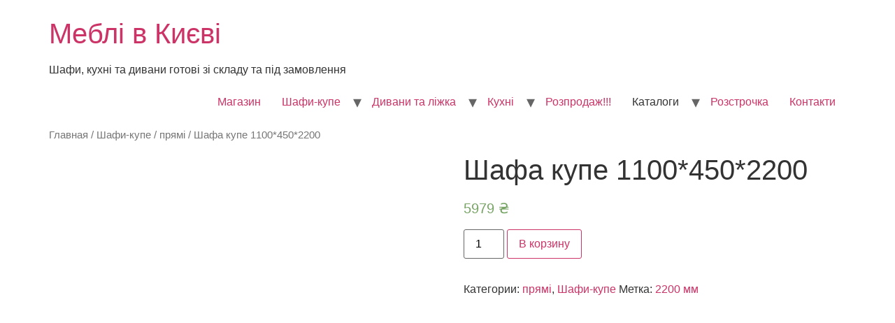

--- FILE ---
content_type: text/html; charset=UTF-8
request_url: https://kupe.in.ua/product/shafa-kupe-1100-450-2200-2/
body_size: 17075
content:
<!doctype html>
<html dir="ltr" lang="ru-RU"
prefix="og: https://ogp.me/ns#" >
<head>
<meta charset="UTF-8">
<meta name="viewport" content="width=device-width, initial-scale=1">
<link rel="profile" href="https://gmpg.org/xfn/11">
<style type='text/css'></style><title>Шафа купе 1100*450*2200 - Меблі в Києві</title>
<!-- All in One SEO 4.4.4 - aioseo.com -->
<meta name="description" content="Шафа купе 1100*450*2200 Шафа стандартної комплектації. Опис шафи купе: Товщина ДСП – 16 мм, кромка пластик 2 мм зовнішні, внутрішня 0,5 ПВХ. Напрямні - телескопи Розсувна система КАРЕ, аналог Браун. Матеріал корпусу ДСП Матеріал фасаду ДСП, Скло/дзеркало, Комбінований, Форма Прямокутна. Стандартні кольори ДСП: венге темний, дуб молочний, дуб сонома, дуб трюфель сонома, яблуня, білий діаманд, горіх селект кам&#039;яний. Варіанти" />
<meta name="robots" content="max-image-preview:large" />
<link rel="canonical" href="https://kupe.in.ua/product/shafa-kupe-1100-450-2200-2/" />
<meta name="generator" content="All in One SEO (AIOSEO) 4.4.4" />
<meta property="og:locale" content="ru_RU" />
<meta property="og:site_name" content="Меблі в Києві - Шафи, кухні та дивани готові зі складу та під замовлення" />
<meta property="og:type" content="article" />
<meta property="og:title" content="Шафа купе 1100*450*2200 - Меблі в Києві" />
<meta property="og:description" content="Шафа купе 1100*450*2200 Шафа стандартної комплектації. Опис шафи купе: Товщина ДСП – 16 мм, кромка пластик 2 мм зовнішні, внутрішня 0,5 ПВХ. Напрямні - телескопи Розсувна система КАРЕ, аналог Браун. Матеріал корпусу ДСП Матеріал фасаду ДСП, Скло/дзеркало, Комбінований, Форма Прямокутна. Стандартні кольори ДСП: венге темний, дуб молочний, дуб сонома, дуб трюфель сонома, яблуня, білий діаманд, горіх селект кам&#039;яний. Варіанти" />
<meta property="og:url" content="https://kupe.in.ua/product/shafa-kupe-1100-450-2200-2/" />
<meta property="article:published_time" content="2022-09-15T12:22:04+00:00" />
<meta property="article:modified_time" content="2022-09-15T12:22:08+00:00" />
<meta name="twitter:card" content="summary" />
<meta name="twitter:title" content="Шафа купе 1100*450*2200 - Меблі в Києві" />
<meta name="twitter:description" content="Шафа купе 1100*450*2200 Шафа стандартної комплектації. Опис шафи купе: Товщина ДСП – 16 мм, кромка пластик 2 мм зовнішні, внутрішня 0,5 ПВХ. Напрямні - телескопи Розсувна система КАРЕ, аналог Браун. Матеріал корпусу ДСП Матеріал фасаду ДСП, Скло/дзеркало, Комбінований, Форма Прямокутна. Стандартні кольори ДСП: венге темний, дуб молочний, дуб сонома, дуб трюфель сонома, яблуня, білий діаманд, горіх селект кам&#039;яний. Варіанти" />
<script type="application/ld+json" class="aioseo-schema">
{"@context":"https:\/\/schema.org","@graph":[{"@type":"BreadcrumbList","@id":"https:\/\/kupe.in.ua\/product\/shafa-kupe-1100-450-2200-2\/#breadcrumblist","itemListElement":[{"@type":"ListItem","@id":"https:\/\/kupe.in.ua\/#listItem","position":1,"item":{"@type":"WebPage","@id":"https:\/\/kupe.in.ua\/","name":"\u0413\u043b\u0430\u0432\u043d\u0430\u044f","description":"\u0442\u0435\u043b. 094-711-22-96 \u0428\u0430\u0444\u0438 \u043a\u0443\u043f\u0435, \u043a\u0443\u0445\u043d\u0456 \u0442\u0430 \u0434\u0438\u0432\u0430\u043d\u0438\u0432 \u041a\u0438\u0454\u0432\u0456\u0433\u043e\u0442\u043e\u0432\u0456 \u0442\u0430 \u043f\u0456\u0434 \u0437\u0430\u043c\u043e\u0432\u043b\u0435\u043d\u043d\u044f \u041d\u0430\u0448\u0456 \u043f\u0435\u0440\u0435\u0432\u0430\u0433\u0438 - \u041f\u0440\u0430\u0446\u044e\u0454\u043c\u043e \u0411\u0415\u0417 \u041a\u0410\u0420\u0410\u041d\u0422\u0418\u041d\u0423 \u0442\u0430 \u0412\u0418\u0425\u0406\u0414\u041d\u0418\u0425! - \u0428\u0432\u0438\u0434\u043a\u043e \u0432\u0438\u0433\u043e\u0442\u043e\u0432\u043b\u044f\u0454\u043c\u043e \u0437\u0430\u043c\u043e\u0432\u043b\u0435\u043d\u043d\u044f! - \u041d\u0430\u0439\u043a\u0440\u0430\u0449\u0430 \u0446\u0456\u043d\u0430! - \u041f\u0440\u043e\u0437\u043e\u0440\u0456 \u0443\u043c\u043e\u0432\u0438 \u0442\u0430 \u043e\u0444\u0456\u0446\u0456\u0439\u043d\u0438\u0439 \u0434\u043e\u0433\u043e\u0432\u0456\u0440, \u043c\u043e\u0436\u043b\u0438\u0432\u0430 \u043e\u043f\u043b\u0430\u0442\u0430 \u0432 \u043e\u0444\u0456\u0441\u0456. - \u0412\u0438\u0433\u043e\u0442\u043e\u0432\u043b\u044f\u0454\u043c\u043e \u0448\u0430\u0444\u0438 \u0431\u0443\u0434\u044c-\u044f\u043a\u043e\u0457 \u043d\u0435\u0441\u0442\u0430\u043d\u0434\u0430\u0440\u0442\u043d\u043e\u0457 \u0444\u043e\u0440\u043c\u0438 \u0437 \u0431\u0443\u0434\u044c-\u044f\u043a\u043e\u044e \u043a\u043e\u043c\u043f\u043b\u0435\u043a\u0442\u0430\u0446\u0456\u0454\u044e. - \u0412\u0438\u0457\u0437\u0434 \u043d\u0430 \u0437\u0430\u043c\u0456\u0440 \u0437\u0456 \u0437\u0440\u0430\u0437\u043a\u0430\u043c\u0438 \u043c\u0430\u0442\u0435\u0440\u0456\u0430\u043b\u0456\u0432, \u043a\u043e\u043d\u0441\u0443\u043b\u044c\u0442\u0430\u0446\u0456\u044f \u043c\u0430\u0439\u0441\u0442\u0440\u0430.","url":"https:\/\/kupe.in.ua\/"},"nextItem":"https:\/\/kupe.in.ua\/product\/shafa-kupe-1100-450-2200-2\/#listItem"},{"@type":"ListItem","@id":"https:\/\/kupe.in.ua\/product\/shafa-kupe-1100-450-2200-2\/#listItem","position":2,"item":{"@type":"WebPage","@id":"https:\/\/kupe.in.ua\/product\/shafa-kupe-1100-450-2200-2\/","name":"\u0428\u0430\u0444\u0430 \u043a\u0443\u043f\u0435 1100*450*2200","description":"\u0428\u0430\u0444\u0430 \u043a\u0443\u043f\u0435 1100*450*2200 \u0428\u0430\u0444\u0430 \u0441\u0442\u0430\u043d\u0434\u0430\u0440\u0442\u043d\u043e\u0457 \u043a\u043e\u043c\u043f\u043b\u0435\u043a\u0442\u0430\u0446\u0456\u0457. \u041e\u043f\u0438\u0441 \u0448\u0430\u0444\u0438 \u043a\u0443\u043f\u0435: \u0422\u043e\u0432\u0449\u0438\u043d\u0430 \u0414\u0421\u041f \u2013 16 \u043c\u043c, \u043a\u0440\u043e\u043c\u043a\u0430 \u043f\u043b\u0430\u0441\u0442\u0438\u043a 2 \u043c\u043c \u0437\u043e\u0432\u043d\u0456\u0448\u043d\u0456, \u0432\u043d\u0443\u0442\u0440\u0456\u0448\u043d\u044f 0,5 \u041f\u0412\u0425. \u041d\u0430\u043f\u0440\u044f\u043c\u043d\u0456 - \u0442\u0435\u043b\u0435\u0441\u043a\u043e\u043f\u0438 \u0420\u043e\u0437\u0441\u0443\u0432\u043d\u0430 \u0441\u0438\u0441\u0442\u0435\u043c\u0430 \u041a\u0410\u0420\u0415, \u0430\u043d\u0430\u043b\u043e\u0433 \u0411\u0440\u0430\u0443\u043d. \u041c\u0430\u0442\u0435\u0440\u0456\u0430\u043b \u043a\u043e\u0440\u043f\u0443\u0441\u0443 \u0414\u0421\u041f \u041c\u0430\u0442\u0435\u0440\u0456\u0430\u043b \u0444\u0430\u0441\u0430\u0434\u0443 \u0414\u0421\u041f, \u0421\u043a\u043b\u043e\/\u0434\u0437\u0435\u0440\u043a\u0430\u043b\u043e, \u041a\u043e\u043c\u0431\u0456\u043d\u043e\u0432\u0430\u043d\u0438\u0439, \u0424\u043e\u0440\u043c\u0430 \u041f\u0440\u044f\u043c\u043e\u043a\u0443\u0442\u043d\u0430. \u0421\u0442\u0430\u043d\u0434\u0430\u0440\u0442\u043d\u0456 \u043a\u043e\u043b\u044c\u043e\u0440\u0438 \u0414\u0421\u041f: \u0432\u0435\u043d\u0433\u0435 \u0442\u0435\u043c\u043d\u0438\u0439, \u0434\u0443\u0431 \u043c\u043e\u043b\u043e\u0447\u043d\u0438\u0439, \u0434\u0443\u0431 \u0441\u043e\u043d\u043e\u043c\u0430, \u0434\u0443\u0431 \u0442\u0440\u044e\u0444\u0435\u043b\u044c \u0441\u043e\u043d\u043e\u043c\u0430, \u044f\u0431\u043b\u0443\u043d\u044f, \u0431\u0456\u043b\u0438\u0439 \u0434\u0456\u0430\u043c\u0430\u043d\u0434, \u0433\u043e\u0440\u0456\u0445 \u0441\u0435\u043b\u0435\u043a\u0442 \u043a\u0430\u043c'\u044f\u043d\u0438\u0439. \u0412\u0430\u0440\u0456\u0430\u043d\u0442\u0438","url":"https:\/\/kupe.in.ua\/product\/shafa-kupe-1100-450-2200-2\/"},"previousItem":"https:\/\/kupe.in.ua\/#listItem"}]},{"@type":"ItemPage","@id":"https:\/\/kupe.in.ua\/product\/shafa-kupe-1100-450-2200-2\/#itempage","url":"https:\/\/kupe.in.ua\/product\/shafa-kupe-1100-450-2200-2\/","name":"\u0428\u0430\u0444\u0430 \u043a\u0443\u043f\u0435 1100*450*2200 - \u041c\u0435\u0431\u043b\u0456 \u0432 \u041a\u0438\u0454\u0432\u0456","description":"\u0428\u0430\u0444\u0430 \u043a\u0443\u043f\u0435 1100*450*2200 \u0428\u0430\u0444\u0430 \u0441\u0442\u0430\u043d\u0434\u0430\u0440\u0442\u043d\u043e\u0457 \u043a\u043e\u043c\u043f\u043b\u0435\u043a\u0442\u0430\u0446\u0456\u0457. \u041e\u043f\u0438\u0441 \u0448\u0430\u0444\u0438 \u043a\u0443\u043f\u0435: \u0422\u043e\u0432\u0449\u0438\u043d\u0430 \u0414\u0421\u041f \u2013 16 \u043c\u043c, \u043a\u0440\u043e\u043c\u043a\u0430 \u043f\u043b\u0430\u0441\u0442\u0438\u043a 2 \u043c\u043c \u0437\u043e\u0432\u043d\u0456\u0448\u043d\u0456, \u0432\u043d\u0443\u0442\u0440\u0456\u0448\u043d\u044f 0,5 \u041f\u0412\u0425. \u041d\u0430\u043f\u0440\u044f\u043c\u043d\u0456 - \u0442\u0435\u043b\u0435\u0441\u043a\u043e\u043f\u0438 \u0420\u043e\u0437\u0441\u0443\u0432\u043d\u0430 \u0441\u0438\u0441\u0442\u0435\u043c\u0430 \u041a\u0410\u0420\u0415, \u0430\u043d\u0430\u043b\u043e\u0433 \u0411\u0440\u0430\u0443\u043d. \u041c\u0430\u0442\u0435\u0440\u0456\u0430\u043b \u043a\u043e\u0440\u043f\u0443\u0441\u0443 \u0414\u0421\u041f \u041c\u0430\u0442\u0435\u0440\u0456\u0430\u043b \u0444\u0430\u0441\u0430\u0434\u0443 \u0414\u0421\u041f, \u0421\u043a\u043b\u043e\/\u0434\u0437\u0435\u0440\u043a\u0430\u043b\u043e, \u041a\u043e\u043c\u0431\u0456\u043d\u043e\u0432\u0430\u043d\u0438\u0439, \u0424\u043e\u0440\u043c\u0430 \u041f\u0440\u044f\u043c\u043e\u043a\u0443\u0442\u043d\u0430. \u0421\u0442\u0430\u043d\u0434\u0430\u0440\u0442\u043d\u0456 \u043a\u043e\u043b\u044c\u043e\u0440\u0438 \u0414\u0421\u041f: \u0432\u0435\u043d\u0433\u0435 \u0442\u0435\u043c\u043d\u0438\u0439, \u0434\u0443\u0431 \u043c\u043e\u043b\u043e\u0447\u043d\u0438\u0439, \u0434\u0443\u0431 \u0441\u043e\u043d\u043e\u043c\u0430, \u0434\u0443\u0431 \u0442\u0440\u044e\u0444\u0435\u043b\u044c \u0441\u043e\u043d\u043e\u043c\u0430, \u044f\u0431\u043b\u0443\u043d\u044f, \u0431\u0456\u043b\u0438\u0439 \u0434\u0456\u0430\u043c\u0430\u043d\u0434, \u0433\u043e\u0440\u0456\u0445 \u0441\u0435\u043b\u0435\u043a\u0442 \u043a\u0430\u043c'\u044f\u043d\u0438\u0439. \u0412\u0430\u0440\u0456\u0430\u043d\u0442\u0438","inLanguage":"ru-RU","isPartOf":{"@id":"https:\/\/kupe.in.ua\/#website"},"breadcrumb":{"@id":"https:\/\/kupe.in.ua\/product\/shafa-kupe-1100-450-2200-2\/#breadcrumblist"},"author":{"@id":"https:\/\/kupe.in.ua\/author\/dimkon67\/#author"},"creator":{"@id":"https:\/\/kupe.in.ua\/author\/dimkon67\/#author"},"image":{"@type":"ImageObject","url":"https:\/\/kupe.in.ua\/wp-content\/uploads\/2022\/09\/kupe-110_45_220-1.jpg","@id":"https:\/\/kupe.in.ua\/#mainImage","width":900,"height":900},"primaryImageOfPage":{"@id":"https:\/\/kupe.in.ua\/product\/shafa-kupe-1100-450-2200-2\/#mainImage"},"datePublished":"2022-09-15T12:22:04+03:00","dateModified":"2022-09-15T12:22:08+03:00"},{"@type":"Organization","@id":"https:\/\/kupe.in.ua\/#organization","name":"\u0428\u043a\u0430\u0444\u044b \u0438 \u043a\u0443\u0445\u043d\u0438 \u0432 \u041a\u0438\u0435\u0432\u0435","url":"https:\/\/kupe.in.ua\/","logo":{"@type":"ImageObject","url":"https:\/\/kupe.in.ua\/wp-content\/uploads\/2022\/04\/\u043a\u0443\u043f\u0435-2.jpg","@id":"https:\/\/kupe.in.ua\/#organizationLogo","width":1003,"height":603,"caption":"\u041e\u0442\u0437\u044b\u0432\u044b \u043e \u0448\u043a\u0430\u0444\u0430\u0445 \u043a\u0443\u043f\u0435 \u043d\u0430\u0448\u0438\u0445 \u043a\u043b\u0438\u0435\u043d\u0442\u043e\u0432"},"image":{"@id":"https:\/\/kupe.in.ua\/#organizationLogo"},"contactPoint":{"@type":"ContactPoint","telephone":"+380947112296","contactType":"Sales"}},{"@type":"Person","@id":"https:\/\/kupe.in.ua\/author\/dimkon67\/#author","url":"https:\/\/kupe.in.ua\/author\/dimkon67\/","name":"dimkon67","image":{"@type":"ImageObject","@id":"https:\/\/kupe.in.ua\/product\/shafa-kupe-1100-450-2200-2\/#authorImage","url":"https:\/\/secure.gravatar.com\/avatar\/23f267a07c449bc692fd6cd77b4e9c0a?s=96&d=mm&r=g","width":96,"height":96,"caption":"dimkon67"}},{"@type":"WebSite","@id":"https:\/\/kupe.in.ua\/#website","url":"https:\/\/kupe.in.ua\/","name":"\u041c\u0435\u0431\u043b\u0456 \u0432 \u041a\u0438\u0454\u0432\u0456","description":"\u0428\u0430\u0444\u0438, \u043a\u0443\u0445\u043d\u0456 \u0442\u0430 \u0434\u0438\u0432\u0430\u043d\u0438 \u0433\u043e\u0442\u043e\u0432\u0456 \u0437\u0456 \u0441\u043a\u043b\u0430\u0434\u0443 \u0442\u0430 \u043f\u0456\u0434 \u0437\u0430\u043c\u043e\u0432\u043b\u0435\u043d\u043d\u044f","inLanguage":"ru-RU","publisher":{"@id":"https:\/\/kupe.in.ua\/#organization"}}]}
</script>
<!-- All in One SEO -->
<link rel='dns-prefetch' href='//cdn.trustindex.io' />
<link rel="alternate" type="application/rss+xml" title="Меблі в Києві &raquo; Лента" href="https://kupe.in.ua/feed/" />
<link rel="alternate" type="application/rss+xml" title="Меблі в Києві &raquo; Лента комментариев" href="https://kupe.in.ua/comments/feed/" />
<link rel="alternate" type="application/rss+xml" title="Меблі в Києві &raquo; Лента комментариев к &laquo;Шафа купе 1100*450*2200&raquo;" href="https://kupe.in.ua/product/shafa-kupe-1100-450-2200-2/feed/" />
<style>@media screen and (max-width: 650px) {body {padding-bottom:60px;}}</style><!-- <link rel='stylesheet' id='wp-block-library-css' href='https://kupe.in.ua/wp-includes/css/dist/block-library/style.min.css' media='all' /> -->
<!-- <link rel='stylesheet' id='wc-blocks-style-css' href='https://kupe.in.ua/wp-content/cache/wmac/css/wmac_single_782337b5cc454507e2733ed7525877af.css' media='all' /> -->
<!-- <link rel='stylesheet' id='wc-blocks-style-active-filters-css' href='https://kupe.in.ua/wp-content/cache/wmac/css/wmac_single_d70de01326194d3f2c3a12ca63c29af3.css' media='all' /> -->
<!-- <link rel='stylesheet' id='wc-blocks-style-add-to-cart-form-css' href='https://kupe.in.ua/wp-content/cache/wmac/css/wmac_single_f1b5c7c07f410b9886217dd95f0a277f.css' media='all' /> -->
<!-- <link rel='stylesheet' id='wc-blocks-packages-style-css' href='https://kupe.in.ua/wp-content/cache/wmac/css/wmac_single_08c7f4ce6c7065b18936427b2d006e62.css' media='all' /> -->
<!-- <link rel='stylesheet' id='wc-blocks-style-all-products-css' href='https://kupe.in.ua/wp-content/cache/wmac/css/wmac_single_5614262108f38228e37a860df6d9bf8c.css' media='all' /> -->
<!-- <link rel='stylesheet' id='wc-blocks-style-all-reviews-css' href='https://kupe.in.ua/wp-content/cache/wmac/css/wmac_single_a710ad83069e3d5083dbcbd1947bf68a.css' media='all' /> -->
<!-- <link rel='stylesheet' id='wc-blocks-style-attribute-filter-css' href='https://kupe.in.ua/wp-content/cache/wmac/css/wmac_single_b0308a7b20f61f94446bce268451defa.css' media='all' /> -->
<!-- <link rel='stylesheet' id='wc-blocks-style-breadcrumbs-css' href='https://kupe.in.ua/wp-content/cache/wmac/css/wmac_single_24b5c505d892352e33142b4a6f59e0d6.css' media='all' /> -->
<!-- <link rel='stylesheet' id='wc-blocks-style-catalog-sorting-css' href='https://kupe.in.ua/wp-content/cache/wmac/css/wmac_single_849a5f4f10951b298d89ce110f8627a6.css' media='all' /> -->
<!-- <link rel='stylesheet' id='wc-blocks-style-customer-account-css' href='https://kupe.in.ua/wp-content/cache/wmac/css/wmac_single_1cb944f814f2bf91ade50ad680bbb3f0.css' media='all' /> -->
<!-- <link rel='stylesheet' id='wc-blocks-style-featured-category-css' href='https://kupe.in.ua/wp-content/cache/wmac/css/wmac_single_1627536d5140d8d40aeff2f797348251.css' media='all' /> -->
<!-- <link rel='stylesheet' id='wc-blocks-style-featured-product-css' href='https://kupe.in.ua/wp-content/cache/wmac/css/wmac_single_cd7e9154b0d2809ee14d3132c905f1af.css' media='all' /> -->
<!-- <link rel='stylesheet' id='wc-blocks-style-mini-cart-css' href='https://kupe.in.ua/wp-content/cache/wmac/css/wmac_single_bbf1f6fed98ae1521eb29508a74de963.css' media='all' /> -->
<!-- <link rel='stylesheet' id='wc-blocks-style-price-filter-css' href='https://kupe.in.ua/wp-content/cache/wmac/css/wmac_single_1ea467d62d47707f910009f2b6ce853f.css' media='all' /> -->
<!-- <link rel='stylesheet' id='wc-blocks-style-product-add-to-cart-css' href='https://kupe.in.ua/wp-content/cache/wmac/css/wmac_single_caf58c59bee9886c940d8d87438e2f72.css' media='all' /> -->
<!-- <link rel='stylesheet' id='wc-blocks-style-product-button-css' href='https://kupe.in.ua/wp-content/cache/wmac/css/wmac_single_1d8682137744e6f80edbc1cf41181854.css' media='all' /> -->
<!-- <link rel='stylesheet' id='wc-blocks-style-product-categories-css' href='https://kupe.in.ua/wp-content/cache/wmac/css/wmac_single_5b97a6d3b21c77b3958185126151d2ab.css' media='all' /> -->
<!-- <link rel='stylesheet' id='wc-blocks-style-product-image-css' href='https://kupe.in.ua/wp-content/cache/wmac/css/wmac_single_383e6bbfaa2a174c7fa3bdce4a966bae.css' media='all' /> -->
<!-- <link rel='stylesheet' id='wc-blocks-style-product-image-gallery-css' href='https://kupe.in.ua/wp-content/cache/wmac/css/wmac_single_b08abf1266487983ea8b45a77752a0d7.css' media='all' /> -->
<!-- <link rel='stylesheet' id='wc-blocks-style-product-query-css' href='https://kupe.in.ua/wp-content/cache/wmac/css/wmac_single_fc137f2c78b71f6bfce94efac88add0d.css' media='all' /> -->
<!-- <link rel='stylesheet' id='wc-blocks-style-product-results-count-css' href='https://kupe.in.ua/wp-content/cache/wmac/css/wmac_single_616d16213bec507f192d46e32254eb47.css' media='all' /> -->
<!-- <link rel='stylesheet' id='wc-blocks-style-product-reviews-css' href='https://kupe.in.ua/wp-content/cache/wmac/css/wmac_single_60dac13773d1e787e005eff5acd3c966.css' media='all' /> -->
<!-- <link rel='stylesheet' id='wc-blocks-style-product-sale-badge-css' href='https://kupe.in.ua/wp-content/cache/wmac/css/wmac_single_716bb54e067146487dee7eb192e2e5bd.css' media='all' /> -->
<!-- <link rel='stylesheet' id='wc-blocks-style-product-search-css' href='https://kupe.in.ua/wp-content/cache/wmac/css/wmac_single_c62e880e30d4e87ee2cac602a0afc38f.css' media='all' /> -->
<!-- <link rel='stylesheet' id='wc-blocks-style-product-sku-css' href='https://kupe.in.ua/wp-content/cache/wmac/css/wmac_single_2b3f38a69a162f2116fd1fdba4d34115.css' media='all' /> -->
<!-- <link rel='stylesheet' id='wc-blocks-style-product-stock-indicator-css' href='https://kupe.in.ua/wp-content/cache/wmac/css/wmac_single_2c0d55790ddd58e0cf79b15c6e747cdb.css' media='all' /> -->
<!-- <link rel='stylesheet' id='wc-blocks-style-product-summary-css' href='https://kupe.in.ua/wp-content/cache/wmac/css/wmac_single_9abf10360fadd1bbb37b5b17d2be5ad1.css' media='all' /> -->
<!-- <link rel='stylesheet' id='wc-blocks-style-product-title-css' href='https://kupe.in.ua/wp-content/cache/wmac/css/wmac_single_241d3e45d2a2ab595c6fe55e1c07aedf.css' media='all' /> -->
<!-- <link rel='stylesheet' id='wc-blocks-style-rating-filter-css' href='https://kupe.in.ua/wp-content/cache/wmac/css/wmac_single_9afceeccc45be73dcb01568e5e568f7c.css' media='all' /> -->
<!-- <link rel='stylesheet' id='wc-blocks-style-reviews-by-category-css' href='https://kupe.in.ua/wp-content/cache/wmac/css/wmac_single_a710ad83069e3d5083dbcbd1947bf68a.css' media='all' /> -->
<!-- <link rel='stylesheet' id='wc-blocks-style-reviews-by-product-css' href='https://kupe.in.ua/wp-content/cache/wmac/css/wmac_single_a710ad83069e3d5083dbcbd1947bf68a.css' media='all' /> -->
<!-- <link rel='stylesheet' id='wc-blocks-style-product-details-css' href='https://kupe.in.ua/wp-content/cache/wmac/css/wmac_single_bfe6352bb0646d89d5485e33384a3619.css' media='all' /> -->
<!-- <link rel='stylesheet' id='wc-blocks-style-single-product-css' href='https://kupe.in.ua/wp-content/cache/wmac/css/wmac_single_e92d08358fab389fa0d28d404f4fa88e.css' media='all' /> -->
<!-- <link rel='stylesheet' id='wc-blocks-style-stock-filter-css' href='https://kupe.in.ua/wp-content/cache/wmac/css/wmac_single_b9c352230a062aa68749768f18e5c7b2.css' media='all' /> -->
<!-- <link rel='stylesheet' id='wc-blocks-style-cart-css' href='https://kupe.in.ua/wp-content/cache/wmac/css/wmac_single_869348bbceb21588fa05a282e74fdc8f.css' media='all' /> -->
<!-- <link rel='stylesheet' id='wc-blocks-style-checkout-css' href='https://kupe.in.ua/wp-content/cache/wmac/css/wmac_single_56af19b176aff39892f7ad4c5e043cd0.css' media='all' /> -->
<!-- <link rel='stylesheet' id='wc-blocks-style-mini-cart-contents-css' href='https://kupe.in.ua/wp-content/cache/wmac/css/wmac_single_f4d89b84baae1acc13afc5bca7d2d37c.css' media='all' /> -->
<link rel="stylesheet" type="text/css" href="//kupe.in.ua/wp-content/cache/wpfc-minified/lwpuf8jo/dwxnq.css" media="all"/>
<style id='classic-theme-styles-inline-css'>
/*! This file is auto-generated */
.wp-block-button__link{color:#fff;background-color:#32373c;border-radius:9999px;box-shadow:none;text-decoration:none;padding:calc(.667em + 2px) calc(1.333em + 2px);font-size:1.125em}.wp-block-file__button{background:#32373c;color:#fff;text-decoration:none}
</style>
<style id='global-styles-inline-css'>
body{--wp--preset--color--black: #000000;--wp--preset--color--cyan-bluish-gray: #abb8c3;--wp--preset--color--white: #ffffff;--wp--preset--color--pale-pink: #f78da7;--wp--preset--color--vivid-red: #cf2e2e;--wp--preset--color--luminous-vivid-orange: #ff6900;--wp--preset--color--luminous-vivid-amber: #fcb900;--wp--preset--color--light-green-cyan: #7bdcb5;--wp--preset--color--vivid-green-cyan: #00d084;--wp--preset--color--pale-cyan-blue: #8ed1fc;--wp--preset--color--vivid-cyan-blue: #0693e3;--wp--preset--color--vivid-purple: #9b51e0;--wp--preset--gradient--vivid-cyan-blue-to-vivid-purple: linear-gradient(135deg,rgba(6,147,227,1) 0%,rgb(155,81,224) 100%);--wp--preset--gradient--light-green-cyan-to-vivid-green-cyan: linear-gradient(135deg,rgb(122,220,180) 0%,rgb(0,208,130) 100%);--wp--preset--gradient--luminous-vivid-amber-to-luminous-vivid-orange: linear-gradient(135deg,rgba(252,185,0,1) 0%,rgba(255,105,0,1) 100%);--wp--preset--gradient--luminous-vivid-orange-to-vivid-red: linear-gradient(135deg,rgba(255,105,0,1) 0%,rgb(207,46,46) 100%);--wp--preset--gradient--very-light-gray-to-cyan-bluish-gray: linear-gradient(135deg,rgb(238,238,238) 0%,rgb(169,184,195) 100%);--wp--preset--gradient--cool-to-warm-spectrum: linear-gradient(135deg,rgb(74,234,220) 0%,rgb(151,120,209) 20%,rgb(207,42,186) 40%,rgb(238,44,130) 60%,rgb(251,105,98) 80%,rgb(254,248,76) 100%);--wp--preset--gradient--blush-light-purple: linear-gradient(135deg,rgb(255,206,236) 0%,rgb(152,150,240) 100%);--wp--preset--gradient--blush-bordeaux: linear-gradient(135deg,rgb(254,205,165) 0%,rgb(254,45,45) 50%,rgb(107,0,62) 100%);--wp--preset--gradient--luminous-dusk: linear-gradient(135deg,rgb(255,203,112) 0%,rgb(199,81,192) 50%,rgb(65,88,208) 100%);--wp--preset--gradient--pale-ocean: linear-gradient(135deg,rgb(255,245,203) 0%,rgb(182,227,212) 50%,rgb(51,167,181) 100%);--wp--preset--gradient--electric-grass: linear-gradient(135deg,rgb(202,248,128) 0%,rgb(113,206,126) 100%);--wp--preset--gradient--midnight: linear-gradient(135deg,rgb(2,3,129) 0%,rgb(40,116,252) 100%);--wp--preset--font-size--small: 13px;--wp--preset--font-size--medium: 20px;--wp--preset--font-size--large: 36px;--wp--preset--font-size--x-large: 42px;--wp--preset--spacing--20: 0.44rem;--wp--preset--spacing--30: 0.67rem;--wp--preset--spacing--40: 1rem;--wp--preset--spacing--50: 1.5rem;--wp--preset--spacing--60: 2.25rem;--wp--preset--spacing--70: 3.38rem;--wp--preset--spacing--80: 5.06rem;--wp--preset--shadow--natural: 6px 6px 9px rgba(0, 0, 0, 0.2);--wp--preset--shadow--deep: 12px 12px 50px rgba(0, 0, 0, 0.4);--wp--preset--shadow--sharp: 6px 6px 0px rgba(0, 0, 0, 0.2);--wp--preset--shadow--outlined: 6px 6px 0px -3px rgba(255, 255, 255, 1), 6px 6px rgba(0, 0, 0, 1);--wp--preset--shadow--crisp: 6px 6px 0px rgba(0, 0, 0, 1);}:where(.is-layout-flex){gap: 0.5em;}:where(.is-layout-grid){gap: 0.5em;}body .is-layout-flow > .alignleft{float: left;margin-inline-start: 0;margin-inline-end: 2em;}body .is-layout-flow > .alignright{float: right;margin-inline-start: 2em;margin-inline-end: 0;}body .is-layout-flow > .aligncenter{margin-left: auto !important;margin-right: auto !important;}body .is-layout-constrained > .alignleft{float: left;margin-inline-start: 0;margin-inline-end: 2em;}body .is-layout-constrained > .alignright{float: right;margin-inline-start: 2em;margin-inline-end: 0;}body .is-layout-constrained > .aligncenter{margin-left: auto !important;margin-right: auto !important;}body .is-layout-constrained > :where(:not(.alignleft):not(.alignright):not(.alignfull)){max-width: var(--wp--style--global--content-size);margin-left: auto !important;margin-right: auto !important;}body .is-layout-constrained > .alignwide{max-width: var(--wp--style--global--wide-size);}body .is-layout-flex{display: flex;}body .is-layout-flex{flex-wrap: wrap;align-items: center;}body .is-layout-flex > *{margin: 0;}body .is-layout-grid{display: grid;}body .is-layout-grid > *{margin: 0;}:where(.wp-block-columns.is-layout-flex){gap: 2em;}:where(.wp-block-columns.is-layout-grid){gap: 2em;}:where(.wp-block-post-template.is-layout-flex){gap: 1.25em;}:where(.wp-block-post-template.is-layout-grid){gap: 1.25em;}.has-black-color{color: var(--wp--preset--color--black) !important;}.has-cyan-bluish-gray-color{color: var(--wp--preset--color--cyan-bluish-gray) !important;}.has-white-color{color: var(--wp--preset--color--white) !important;}.has-pale-pink-color{color: var(--wp--preset--color--pale-pink) !important;}.has-vivid-red-color{color: var(--wp--preset--color--vivid-red) !important;}.has-luminous-vivid-orange-color{color: var(--wp--preset--color--luminous-vivid-orange) !important;}.has-luminous-vivid-amber-color{color: var(--wp--preset--color--luminous-vivid-amber) !important;}.has-light-green-cyan-color{color: var(--wp--preset--color--light-green-cyan) !important;}.has-vivid-green-cyan-color{color: var(--wp--preset--color--vivid-green-cyan) !important;}.has-pale-cyan-blue-color{color: var(--wp--preset--color--pale-cyan-blue) !important;}.has-vivid-cyan-blue-color{color: var(--wp--preset--color--vivid-cyan-blue) !important;}.has-vivid-purple-color{color: var(--wp--preset--color--vivid-purple) !important;}.has-black-background-color{background-color: var(--wp--preset--color--black) !important;}.has-cyan-bluish-gray-background-color{background-color: var(--wp--preset--color--cyan-bluish-gray) !important;}.has-white-background-color{background-color: var(--wp--preset--color--white) !important;}.has-pale-pink-background-color{background-color: var(--wp--preset--color--pale-pink) !important;}.has-vivid-red-background-color{background-color: var(--wp--preset--color--vivid-red) !important;}.has-luminous-vivid-orange-background-color{background-color: var(--wp--preset--color--luminous-vivid-orange) !important;}.has-luminous-vivid-amber-background-color{background-color: var(--wp--preset--color--luminous-vivid-amber) !important;}.has-light-green-cyan-background-color{background-color: var(--wp--preset--color--light-green-cyan) !important;}.has-vivid-green-cyan-background-color{background-color: var(--wp--preset--color--vivid-green-cyan) !important;}.has-pale-cyan-blue-background-color{background-color: var(--wp--preset--color--pale-cyan-blue) !important;}.has-vivid-cyan-blue-background-color{background-color: var(--wp--preset--color--vivid-cyan-blue) !important;}.has-vivid-purple-background-color{background-color: var(--wp--preset--color--vivid-purple) !important;}.has-black-border-color{border-color: var(--wp--preset--color--black) !important;}.has-cyan-bluish-gray-border-color{border-color: var(--wp--preset--color--cyan-bluish-gray) !important;}.has-white-border-color{border-color: var(--wp--preset--color--white) !important;}.has-pale-pink-border-color{border-color: var(--wp--preset--color--pale-pink) !important;}.has-vivid-red-border-color{border-color: var(--wp--preset--color--vivid-red) !important;}.has-luminous-vivid-orange-border-color{border-color: var(--wp--preset--color--luminous-vivid-orange) !important;}.has-luminous-vivid-amber-border-color{border-color: var(--wp--preset--color--luminous-vivid-amber) !important;}.has-light-green-cyan-border-color{border-color: var(--wp--preset--color--light-green-cyan) !important;}.has-vivid-green-cyan-border-color{border-color: var(--wp--preset--color--vivid-green-cyan) !important;}.has-pale-cyan-blue-border-color{border-color: var(--wp--preset--color--pale-cyan-blue) !important;}.has-vivid-cyan-blue-border-color{border-color: var(--wp--preset--color--vivid-cyan-blue) !important;}.has-vivid-purple-border-color{border-color: var(--wp--preset--color--vivid-purple) !important;}.has-vivid-cyan-blue-to-vivid-purple-gradient-background{background: var(--wp--preset--gradient--vivid-cyan-blue-to-vivid-purple) !important;}.has-light-green-cyan-to-vivid-green-cyan-gradient-background{background: var(--wp--preset--gradient--light-green-cyan-to-vivid-green-cyan) !important;}.has-luminous-vivid-amber-to-luminous-vivid-orange-gradient-background{background: var(--wp--preset--gradient--luminous-vivid-amber-to-luminous-vivid-orange) !important;}.has-luminous-vivid-orange-to-vivid-red-gradient-background{background: var(--wp--preset--gradient--luminous-vivid-orange-to-vivid-red) !important;}.has-very-light-gray-to-cyan-bluish-gray-gradient-background{background: var(--wp--preset--gradient--very-light-gray-to-cyan-bluish-gray) !important;}.has-cool-to-warm-spectrum-gradient-background{background: var(--wp--preset--gradient--cool-to-warm-spectrum) !important;}.has-blush-light-purple-gradient-background{background: var(--wp--preset--gradient--blush-light-purple) !important;}.has-blush-bordeaux-gradient-background{background: var(--wp--preset--gradient--blush-bordeaux) !important;}.has-luminous-dusk-gradient-background{background: var(--wp--preset--gradient--luminous-dusk) !important;}.has-pale-ocean-gradient-background{background: var(--wp--preset--gradient--pale-ocean) !important;}.has-electric-grass-gradient-background{background: var(--wp--preset--gradient--electric-grass) !important;}.has-midnight-gradient-background{background: var(--wp--preset--gradient--midnight) !important;}.has-small-font-size{font-size: var(--wp--preset--font-size--small) !important;}.has-medium-font-size{font-size: var(--wp--preset--font-size--medium) !important;}.has-large-font-size{font-size: var(--wp--preset--font-size--large) !important;}.has-x-large-font-size{font-size: var(--wp--preset--font-size--x-large) !important;}
.wp-block-navigation a:where(:not(.wp-element-button)){color: inherit;}
:where(.wp-block-post-template.is-layout-flex){gap: 1.25em;}:where(.wp-block-post-template.is-layout-grid){gap: 1.25em;}
:where(.wp-block-columns.is-layout-flex){gap: 2em;}:where(.wp-block-columns.is-layout-grid){gap: 2em;}
.wp-block-pullquote{font-size: 1.5em;line-height: 1.6;}
</style>
<!-- <link rel='stylesheet' id='contact-form-7-css' href='https://kupe.in.ua/wp-content/cache/wmac/css/wmac_single_0e4a098f3f6e3faede64db8b9da80ba2.css' media='all' /> -->
<!-- <link rel='stylesheet' id='ssb-ui-style-css' href='https://kupe.in.ua/wp-content/cache/wmac/css/wmac_single_645b3df396a474711a7bd957c6087e75.css' media='all' /> -->
<link rel="stylesheet" type="text/css" href="//kupe.in.ua/wp-content/cache/wpfc-minified/debu1is6/fgr9g.css" media="all"/>
<style id='ssb-ui-style-inline-css'>
#ssb-btn-1{background: #2590ed;}
#ssb-btn-1:hover{background:rgba(37,144,237,0.9);}
#ssb-btn-1 a{color: #ffffff;}
.ssb-share-btn,.ssb-share-btn .ssb-social-popup{background:#2590ed;color:#ffffff}.ssb-share-btn:hover{background:rgba(37,144,237,0.9);}.ssb-share-btn a{color:#ffffff !important;}#ssb-btn-0{background: #7925e8;}
#ssb-btn-0:hover{background:rgba(121,37,232,0.9);}
#ssb-btn-0 a{color: #ffffff;}
#ssb-btn-2{background: #5eb237;}
#ssb-btn-2:hover{background:rgba(94,178,55,0.9);}
#ssb-btn-2 a{color: #ffffff;}
</style>
<!-- <link rel='stylesheet' id='ssb-fontawesome-css' href='https://kupe.in.ua/wp-content/cache/wmac/css/wmac_single_9c567721901f6f2bab517e23f92267a9.css' media='all' /> -->
<!-- <link rel='stylesheet' id='photoswipe-css' href='https://kupe.in.ua/wp-content/plugins/woocommerce/assets/css/photoswipe/photoswipe.min.css' media='all' /> -->
<!-- <link rel='stylesheet' id='photoswipe-default-skin-css' href='https://kupe.in.ua/wp-content/plugins/woocommerce/assets/css/photoswipe/default-skin/default-skin.min.css' media='all' /> -->
<!-- <link rel='stylesheet' id='woocommerce-layout-css' href='https://kupe.in.ua/wp-content/cache/wmac/css/wmac_single_b21773acf35229baacbdcd9dcae6fc8d.css' media='all' /> -->
<link rel="stylesheet" type="text/css" href="//kupe.in.ua/wp-content/cache/wpfc-minified/k12fm1ls/bqpob.css" media="all"/>
<!-- <link rel='stylesheet' id='woocommerce-smallscreen-css' href='https://kupe.in.ua/wp-content/cache/wmac/css/wmac_single_456663a286a204386735fd775542a59e.css' media='only screen and (max-width: 768px)' /> -->
<link rel="stylesheet" type="text/css" href="//kupe.in.ua/wp-content/cache/wpfc-minified/ef87q5k8/hj6mg.css" media="only screen and (max-width: 768px)"/>
<!-- <link rel='stylesheet' id='woocommerce-general-css' href='https://kupe.in.ua/wp-content/cache/wmac/css/wmac_single_3771146a6c13cd738d210ecc2bd35ab5.css' media='all' /> -->
<link rel="stylesheet" type="text/css" href="//kupe.in.ua/wp-content/cache/wpfc-minified/defztc15/9n8q4.css" media="all"/>
<style id='woocommerce-inline-inline-css'>
.woocommerce form .form-row .required { visibility: visible; }
</style>
<!-- <link rel='stylesheet' id='hello-elementor-css' href='https://kupe.in.ua/wp-content/themes/hello-elementor/style.min.css' media='all' /> -->
<!-- <link rel='stylesheet' id='hello-elementor-theme-style-css' href='https://kupe.in.ua/wp-content/themes/hello-elementor/theme.min.css' media='all' /> -->
<!-- <link rel='stylesheet' id='ti-widget-css-google-css' href='https://kupe.in.ua/wp-content/cache/wmac/css/wmac_single_26f7c48dd410def32303b9ad31801df3.css' media='all' /> -->
<!-- <link rel='stylesheet' id='call-now-button-modern-style-css' href='https://kupe.in.ua/wp-content/cache/wmac/css/wmac_single_94ffc94f562c6e0c9a9553fe3c8ff331.css' media='all' /> -->
<link rel="stylesheet" type="text/css" href="//kupe.in.ua/wp-content/cache/wpfc-minified/2z5acaj1/88i6l.css" media="all"/>
<script src='//kupe.in.ua/wp-content/cache/wpfc-minified/jxe4wu9r/3xihd.js' type="text/javascript"></script>
<!-- <script src='https://kupe.in.ua/wp-includes/js/jquery/jquery.min.js?ver=3.7.0' id='jquery-core-js'></script> -->
<!-- <script src='https://kupe.in.ua/wp-includes/js/jquery/jquery-migrate.min.js?ver=3.4.1' id='jquery-migrate-js'></script> -->
<script id='ssb-ui-js-js-extra'>
var ssb_ui_data = {"z_index":"3"};
</script>
<script src='//kupe.in.ua/wp-content/cache/wpfc-minified/22w2l95w/63v9g.js' type="text/javascript"></script>
<!-- <script src='https://kupe.in.ua/wp-content/cache/wmac/js/wmac_single_760a3dc4f4d2ff9b25df839a7971ec93.js?ver=6.3' id='ssb-ui-js-js'></script> -->
<link rel="https://api.w.org/" href="https://kupe.in.ua/wp-json/" /><link rel="alternate" type="application/json" href="https://kupe.in.ua/wp-json/wp/v2/product/3444" /><meta name="generator" content="WordPress 6.3" />
<meta name="generator" content="WooCommerce 8.0.2" />
<link rel="alternate" type="application/json+oembed" href="https://kupe.in.ua/wp-json/oembed/1.0/embed?url=https%3A%2F%2Fkupe.in.ua%2Fproduct%2Fshafa-kupe-1100-450-2200-2%2F" />
<link rel="alternate" type="text/xml+oembed" href="https://kupe.in.ua/wp-json/oembed/1.0/embed?url=https%3A%2F%2Fkupe.in.ua%2Fproduct%2Fshafa-kupe-1100-450-2200-2%2F&#038;format=xml" />
<noscript><style>.woocommerce-product-gallery{ opacity: 1 !important; }</style></noscript>
<link rel="icon" href="https://kupe.in.ua/wp-content/uploads/2022/04/купе-стандартные-киев-100x100.png" sizes="32x32" />
<link rel="icon" href="https://kupe.in.ua/wp-content/uploads/2022/04/купе-стандартные-киев.png" sizes="192x192" />
<link rel="apple-touch-icon" href="https://kupe.in.ua/wp-content/uploads/2022/04/купе-стандартные-киев.png" />
<meta name="msapplication-TileImage" content="https://kupe.in.ua/wp-content/uploads/2022/04/купе-стандартные-киев.png" />
<script type="text/javascript">
(function(d, w, s) {
var widgetHash = '6zL9rNYmrP7l9QgBF3U5', bch = d.createElement(s); bch.type = 'text/javascript'; bch.async = true;
bch.src = '//widgets.binotel.com/chat/widgets/' + widgetHash + '.js';
var sn = d.getElementsByTagName(s)[0]; sn.parentNode.insertBefore(bch, sn);
})(document, window, 'script');
</script>
</head>
<body data-rsssl=1 class="product-template-default single single-product postid-3444 theme-hello-elementor woocommerce woocommerce-page woocommerce-no-js">
<a class="skip-link screen-reader-text" href="#content">
Перейти к содержимому</a>
<header id="site-header" class="site-header" role="banner">
<div class="site-branding">
<h1 class="site-title">
<a href="https://kupe.in.ua/" title="Главная" rel="home">
Меблі в Києві				</a>
</h1>
<p class="site-description">
Шафи, кухні та дивани готові зі складу та під замовлення			</p>
</div>
<nav class="site-navigation" role="navigation">
<div class="menu-menju-1-container"><ul id="menu-menju-1" class="menu"><li id="menu-item-4529" class="menu-item menu-item-type-custom menu-item-object-custom menu-item-4529"><a href="https://kupe.in.ua/shop/">Магазин</a></li>
<li id="menu-item-4586" class="menu-item menu-item-type-custom menu-item-object-custom menu-item-has-children menu-item-4586"><a href="https://kupe.in.ua/product-category/shafi-kupe/">Шафи-купе</a>
<ul class="sub-menu">
<li id="menu-item-4587" class="menu-item menu-item-type-custom menu-item-object-custom menu-item-4587"><a href="https://kupe.in.ua/product-category/shafi-kupe/pryami/">Прямі</a></li>
<li id="menu-item-4588" class="menu-item menu-item-type-custom menu-item-object-custom menu-item-4588"><a href="https://kupe.in.ua/product-category/shafi-kupe/kutovi/">Кутові</a></li>
<li id="menu-item-4589" class="menu-item menu-item-type-custom menu-item-object-custom menu-item-4589"><a href="https://kupe.in.ua/product-category/shafi-kupe/stinki-u-vitalnju/">Стінки у вітальню</a></li>
<li id="menu-item-4590" class="menu-item menu-item-type-custom menu-item-object-custom menu-item-4590"><a href="https://shop.kupe.in.ua/galery/">Дизайн фасадів</a></li>
<li id="menu-item-4591" class="menu-item menu-item-type-custom menu-item-object-custom menu-item-4591"><a href="https://kupe.in.ua/product-category/stoli/">Столи</a></li>
<li id="menu-item-4592" class="menu-item menu-item-type-custom menu-item-object-custom menu-item-4592"><a href="https://kupe.in.ua/product-category/peredpokij-komodi/">Передпокій, комоди</a></li>
<li id="menu-item-4599" class="menu-item menu-item-type-custom menu-item-object-custom menu-item-4599"><a href="https://shop.kupe.in.ua/price/">Прайс шафи</a></li>
</ul>
</li>
<li id="menu-item-4593" class="menu-item menu-item-type-custom menu-item-object-custom menu-item-has-children menu-item-4593"><a href="https://kupe.in.ua/product-category/divani-ta-lizhka/">Дивани та ліжка</a>
<ul class="sub-menu">
<li id="menu-item-4595" class="menu-item menu-item-type-custom menu-item-object-custom menu-item-4595"><a href="https://kupe.in.ua/product-category/divani-ta-lizhka/divani-pryami/">Дивани прямі</a></li>
<li id="menu-item-4594" class="menu-item menu-item-type-custom menu-item-object-custom menu-item-4594"><a href="https://kupe.in.ua/product-category/divani-ta-lizhka/divani-kutovi/">Дивани кутові</a></li>
<li id="menu-item-4596" class="menu-item menu-item-type-custom menu-item-object-custom menu-item-4596"><a href="https://kupe.in.ua/product-category/divani-ta-lizhka/kuhonni-kutochki/">Кухонні куточки</a></li>
<li id="menu-item-4597" class="menu-item menu-item-type-custom menu-item-object-custom menu-item-4597"><a href="https://kupe.in.ua/product-category/divani-ta-lizhka/lizhka/">Ліжка</a></li>
<li id="menu-item-4598" class="menu-item menu-item-type-custom menu-item-object-custom menu-item-4598"><a href="https://shop.kupe.in.ua/katalog-tkanin/">Каталог тканин</a></li>
</ul>
</li>
<li id="menu-item-4601" class="menu-item menu-item-type-custom menu-item-object-custom menu-item-has-children menu-item-4601"><a href="https://kupe.in.ua/product-category/kuhni/">Кухні</a>
<ul class="sub-menu">
<li id="menu-item-4602" class="menu-item menu-item-type-custom menu-item-object-custom menu-item-4602"><a href="https://shop.kupe.in.ua/stolehnya/">Кольори стільниць</a></li>
</ul>
</li>
<li id="menu-item-4600" class="menu-item menu-item-type-custom menu-item-object-custom menu-item-4600"><a href="https://kupe.in.ua/product-category/divani-ta-lizhka/rozprodazh/">Розпродаж!!!</a></li>
<li id="menu-item-4603" class="menu-item menu-item-type-custom menu-item-object-custom menu-item-has-children menu-item-4603"><a>Каталоги</a>
<ul class="sub-menu">
<li id="menu-item-4604" class="menu-item menu-item-type-custom menu-item-object-custom menu-item-4604"><a href="https://shop.kupe.in.ua/katalog-shaf/">Каталог шаф</a></li>
<li id="menu-item-4605" class="menu-item menu-item-type-custom menu-item-object-custom menu-item-4605"><a href="https://shop.kupe.in.ua/katalog-divaniv/">Каталог диванів</a></li>
<li id="menu-item-4606" class="menu-item menu-item-type-custom menu-item-object-custom menu-item-4606"><a href="https://shop.kupe.in.ua/katalog-kuhon/">Каталог кухонь</a></li>
<li id="menu-item-4607" class="menu-item menu-item-type-custom menu-item-object-custom menu-item-4607"><a href="https://shop.kupe.in.ua/katalog-korpusnih-mebliv/">Каталог корпусних меблів</a></li>
</ul>
</li>
<li id="menu-item-472" class="menu-item menu-item-type-post_type menu-item-object-page menu-item-472"><a href="https://kupe.in.ua/rassrochka/">Розстрочка</a></li>
<li id="menu-item-473" class="menu-item menu-item-type-post_type menu-item-object-page menu-item-473"><a href="https://kupe.in.ua/kontakty/">Контакти</a></li>
</ul></div>		</nav>
</header>
<div id="primary" class="content-area"><main id="main" class="site-main" role="main"><nav class="woocommerce-breadcrumb"><a href="https://kupe.in.ua">Главная</a>&nbsp;&#47;&nbsp;<a href="https://kupe.in.ua/product-category/shafi-kupe/">Шафи-купе</a>&nbsp;&#47;&nbsp;<a href="https://kupe.in.ua/product-category/shafi-kupe/pryami/">прямі</a>&nbsp;&#47;&nbsp;Шафа купе 1100*450*2200</nav>
<div class="woocommerce-notices-wrapper"></div><div id="product-3444" class="product type-product post-3444 status-publish first instock product_cat-pryami product_cat-shafi-kupe product_tag-2200-mm has-post-thumbnail shipping-taxable purchasable product-type-simple">
<div class="woocommerce-product-gallery woocommerce-product-gallery--with-images woocommerce-product-gallery--columns-4 images" data-columns="4" style="opacity: 0; transition: opacity .25s ease-in-out;">
<div class="woocommerce-product-gallery__wrapper">
<div data-thumb="https://kupe.in.ua/wp-content/uploads/2022/09/kupe-110_45_220-1-100x100.jpg" data-thumb-alt="" class="woocommerce-product-gallery__image"><a href="https://kupe.in.ua/wp-content/uploads/2022/09/kupe-110_45_220-1.jpg"><img width="600" height="600" src="https://kupe.in.ua/wp-content/uploads/2022/09/kupe-110_45_220-1-600x600.jpg" class="wp-post-image" alt="Шафа купе 1100*450*2200" decoding="async" title="Шафа купе 1100*450*2200" data-caption="" data-src="https://kupe.in.ua/wp-content/uploads/2022/09/kupe-110_45_220-1.jpg" data-large_image="https://kupe.in.ua/wp-content/uploads/2022/09/kupe-110_45_220-1.jpg" data-large_image_width="900" data-large_image_height="900" loading="lazy" srcset="https://kupe.in.ua/wp-content/uploads/2022/09/kupe-110_45_220-1-600x600.jpg 600w, https://kupe.in.ua/wp-content/uploads/2022/09/kupe-110_45_220-1-300x300.jpg 300w, https://kupe.in.ua/wp-content/uploads/2022/09/kupe-110_45_220-1-100x100.jpg 100w, https://kupe.in.ua/wp-content/uploads/2022/09/kupe-110_45_220-1-150x150.jpg 150w, https://kupe.in.ua/wp-content/uploads/2022/09/kupe-110_45_220-1-768x768.jpg 768w, https://kupe.in.ua/wp-content/uploads/2022/09/kupe-110_45_220-1.jpg 900w" sizes="(max-width: 600px) 100vw, 600px" /></a></div><div data-thumb="https://kupe.in.ua/wp-content/uploads/2022/09/bolshoj-shkaf-kupe-nedorogo-100x100.png" data-thumb-alt="" class="woocommerce-product-gallery__image"><a href="https://kupe.in.ua/wp-content/uploads/2022/09/bolshoj-shkaf-kupe-nedorogo.png"><img width="563" height="423" src="https://kupe.in.ua/wp-content/uploads/2022/09/bolshoj-shkaf-kupe-nedorogo.png" class="" alt="Шафа купе 1500*450*2400" decoding="async" title="Шафа купе 1500*450*2400" data-caption="" data-src="https://kupe.in.ua/wp-content/uploads/2022/09/bolshoj-shkaf-kupe-nedorogo.png" data-large_image="https://kupe.in.ua/wp-content/uploads/2022/09/bolshoj-shkaf-kupe-nedorogo.png" data-large_image_width="563" data-large_image_height="423" loading="lazy" srcset="https://kupe.in.ua/wp-content/uploads/2022/09/bolshoj-shkaf-kupe-nedorogo.png 563w, https://kupe.in.ua/wp-content/uploads/2022/09/bolshoj-shkaf-kupe-nedorogo-300x225.png 300w, https://kupe.in.ua/wp-content/uploads/2022/09/bolshoj-shkaf-kupe-nedorogo-416x313.png 416w" sizes="(max-width: 563px) 100vw, 563px" /></a></div><div data-thumb="https://kupe.in.ua/wp-content/uploads/2022/09/kupe-nedorogo-1-100x100.png" data-thumb-alt="" class="woocommerce-product-gallery__image"><a href="https://kupe.in.ua/wp-content/uploads/2022/09/kupe-nedorogo-1.png"><img width="561" height="422" src="https://kupe.in.ua/wp-content/uploads/2022/09/kupe-nedorogo-1.png" class="" alt="Шафа купе 1500*450*2400" decoding="async" title="Шафа купе 1500*450*2400" data-caption="" data-src="https://kupe.in.ua/wp-content/uploads/2022/09/kupe-nedorogo-1.png" data-large_image="https://kupe.in.ua/wp-content/uploads/2022/09/kupe-nedorogo-1.png" data-large_image_width="561" data-large_image_height="422" loading="lazy" srcset="https://kupe.in.ua/wp-content/uploads/2022/09/kupe-nedorogo-1.png 561w, https://kupe.in.ua/wp-content/uploads/2022/09/kupe-nedorogo-1-300x226.png 300w, https://kupe.in.ua/wp-content/uploads/2022/09/kupe-nedorogo-1-416x313.png 416w" sizes="(max-width: 561px) 100vw, 561px" /></a></div><div data-thumb="https://kupe.in.ua/wp-content/uploads/2022/09/kupe-ot-proizvoditelya-nedorogo-100x100.png" data-thumb-alt="" class="woocommerce-product-gallery__image"><a href="https://kupe.in.ua/wp-content/uploads/2022/09/kupe-ot-proizvoditelya-nedorogo.png"><img width="567" height="425" src="https://kupe.in.ua/wp-content/uploads/2022/09/kupe-ot-proizvoditelya-nedorogo.png" class="" alt="Шафа купе 1500*450*2400" decoding="async" title="Шафа купе 1500*450*2400" data-caption="" data-src="https://kupe.in.ua/wp-content/uploads/2022/09/kupe-ot-proizvoditelya-nedorogo.png" data-large_image="https://kupe.in.ua/wp-content/uploads/2022/09/kupe-ot-proizvoditelya-nedorogo.png" data-large_image_width="567" data-large_image_height="425" loading="lazy" srcset="https://kupe.in.ua/wp-content/uploads/2022/09/kupe-ot-proizvoditelya-nedorogo.png 567w, https://kupe.in.ua/wp-content/uploads/2022/09/kupe-ot-proizvoditelya-nedorogo-300x225.png 300w, https://kupe.in.ua/wp-content/uploads/2022/09/kupe-ot-proizvoditelya-nedorogo-416x312.png 416w" sizes="(max-width: 567px) 100vw, 567px" /></a></div><div data-thumb="https://kupe.in.ua/wp-content/uploads/2022/09/kupe-klassika-kiev-100x100.png" data-thumb-alt="" class="woocommerce-product-gallery__image"><a href="https://kupe.in.ua/wp-content/uploads/2022/09/kupe-klassika-kiev.png"><img width="554" height="423" src="https://kupe.in.ua/wp-content/uploads/2022/09/kupe-klassika-kiev.png" class="" alt="Шафа купе 1500*450*2400" decoding="async" title="Шафа купе 1500*450*2400" data-caption="" data-src="https://kupe.in.ua/wp-content/uploads/2022/09/kupe-klassika-kiev.png" data-large_image="https://kupe.in.ua/wp-content/uploads/2022/09/kupe-klassika-kiev.png" data-large_image_width="554" data-large_image_height="423" loading="lazy" srcset="https://kupe.in.ua/wp-content/uploads/2022/09/kupe-klassika-kiev.png 554w, https://kupe.in.ua/wp-content/uploads/2022/09/kupe-klassika-kiev-300x229.png 300w, https://kupe.in.ua/wp-content/uploads/2022/09/kupe-klassika-kiev-416x318.png 416w" sizes="(max-width: 554px) 100vw, 554px" /></a></div><div data-thumb="https://kupe.in.ua/wp-content/uploads/2022/09/kupe-klassika--100x100.png" data-thumb-alt="" class="woocommerce-product-gallery__image"><a href="https://kupe.in.ua/wp-content/uploads/2022/09/kupe-klassika-.png"><img width="563" height="430" src="https://kupe.in.ua/wp-content/uploads/2022/09/kupe-klassika-.png" class="" alt="Шафа купе 1500*450*2400" decoding="async" title="Шафа купе 1500*450*2400" data-caption="" data-src="https://kupe.in.ua/wp-content/uploads/2022/09/kupe-klassika-.png" data-large_image="https://kupe.in.ua/wp-content/uploads/2022/09/kupe-klassika-.png" data-large_image_width="563" data-large_image_height="430" loading="lazy" srcset="https://kupe.in.ua/wp-content/uploads/2022/09/kupe-klassika-.png 563w, https://kupe.in.ua/wp-content/uploads/2022/09/kupe-klassika--300x229.png 300w, https://kupe.in.ua/wp-content/uploads/2022/09/kupe-klassika--416x318.png 416w" sizes="(max-width: 563px) 100vw, 563px" /></a></div><div data-thumb="https://kupe.in.ua/wp-content/uploads/2022/09/kupe-kiev-100x100.png" data-thumb-alt="" class="woocommerce-product-gallery__image"><a href="https://kupe.in.ua/wp-content/uploads/2022/09/kupe-kiev.png"><img width="551" height="422" src="https://kupe.in.ua/wp-content/uploads/2022/09/kupe-kiev.png" class="" alt="Шафа купе 1500*450*2400" decoding="async" title="Шафа купе 1500*450*2400" data-caption="" data-src="https://kupe.in.ua/wp-content/uploads/2022/09/kupe-kiev.png" data-large_image="https://kupe.in.ua/wp-content/uploads/2022/09/kupe-kiev.png" data-large_image_width="551" data-large_image_height="422" loading="lazy" srcset="https://kupe.in.ua/wp-content/uploads/2022/09/kupe-kiev.png 551w, https://kupe.in.ua/wp-content/uploads/2022/09/kupe-kiev-300x230.png 300w, https://kupe.in.ua/wp-content/uploads/2022/09/kupe-kiev-416x319.png 416w" sizes="(max-width: 551px) 100vw, 551px" /></a></div><div data-thumb="https://kupe.in.ua/wp-content/uploads/2022/09/kupe-dvuhdvernyj-nedorogo-100x100.png" data-thumb-alt="" class="woocommerce-product-gallery__image"><a href="https://kupe.in.ua/wp-content/uploads/2022/09/kupe-dvuhdvernyj-nedorogo.png"><img width="566" height="446" src="https://kupe.in.ua/wp-content/uploads/2022/09/kupe-dvuhdvernyj-nedorogo.png" class="" alt="Шафа купе 1500*450*2400" decoding="async" title="Шафа купе 1500*450*2400" data-caption="" data-src="https://kupe.in.ua/wp-content/uploads/2022/09/kupe-dvuhdvernyj-nedorogo.png" data-large_image="https://kupe.in.ua/wp-content/uploads/2022/09/kupe-dvuhdvernyj-nedorogo.png" data-large_image_width="566" data-large_image_height="446" loading="lazy" srcset="https://kupe.in.ua/wp-content/uploads/2022/09/kupe-dvuhdvernyj-nedorogo.png 566w, https://kupe.in.ua/wp-content/uploads/2022/09/kupe-dvuhdvernyj-nedorogo-300x236.png 300w, https://kupe.in.ua/wp-content/uploads/2022/09/kupe-dvuhdvernyj-nedorogo-416x328.png 416w" sizes="(max-width: 566px) 100vw, 566px" /></a></div><div data-thumb="https://kupe.in.ua/wp-content/uploads/2022/09/kupit-shkaf-kupe-nedorogo-100x100.png" data-thumb-alt="" class="woocommerce-product-gallery__image"><a href="https://kupe.in.ua/wp-content/uploads/2022/09/kupit-shkaf-kupe-nedorogo.png"><img width="551" height="426" src="https://kupe.in.ua/wp-content/uploads/2022/09/kupit-shkaf-kupe-nedorogo.png" class="" alt="Шафа купе 1500*450*2400" decoding="async" title="Шафа купе 1500*450*2400" data-caption="" data-src="https://kupe.in.ua/wp-content/uploads/2022/09/kupit-shkaf-kupe-nedorogo.png" data-large_image="https://kupe.in.ua/wp-content/uploads/2022/09/kupit-shkaf-kupe-nedorogo.png" data-large_image_width="551" data-large_image_height="426" loading="lazy" srcset="https://kupe.in.ua/wp-content/uploads/2022/09/kupit-shkaf-kupe-nedorogo.png 551w, https://kupe.in.ua/wp-content/uploads/2022/09/kupit-shkaf-kupe-nedorogo-300x232.png 300w, https://kupe.in.ua/wp-content/uploads/2022/09/kupit-shkaf-kupe-nedorogo-416x322.png 416w" sizes="(max-width: 551px) 100vw, 551px" /></a></div><div data-thumb="https://kupe.in.ua/wp-content/uploads/2022/09/kupe-nedorogo-110_220-1-100x100.jpg" data-thumb-alt="" class="woocommerce-product-gallery__image"><a href="https://kupe.in.ua/wp-content/uploads/2022/09/kupe-nedorogo-110_220-1.jpg"><img width="600" height="600" src="https://kupe.in.ua/wp-content/uploads/2022/09/kupe-nedorogo-110_220-1-600x600.jpg" class="" alt="Шафа купе 1100*450*2200" decoding="async" title="Шафа купе 1100*450*2200" data-caption="" data-src="https://kupe.in.ua/wp-content/uploads/2022/09/kupe-nedorogo-110_220-1.jpg" data-large_image="https://kupe.in.ua/wp-content/uploads/2022/09/kupe-nedorogo-110_220-1.jpg" data-large_image_width="900" data-large_image_height="900" loading="lazy" srcset="https://kupe.in.ua/wp-content/uploads/2022/09/kupe-nedorogo-110_220-1-600x600.jpg 600w, https://kupe.in.ua/wp-content/uploads/2022/09/kupe-nedorogo-110_220-1-300x300.jpg 300w, https://kupe.in.ua/wp-content/uploads/2022/09/kupe-nedorogo-110_220-1-100x100.jpg 100w, https://kupe.in.ua/wp-content/uploads/2022/09/kupe-nedorogo-110_220-1-150x150.jpg 150w, https://kupe.in.ua/wp-content/uploads/2022/09/kupe-nedorogo-110_220-1-768x768.jpg 768w, https://kupe.in.ua/wp-content/uploads/2022/09/kupe-nedorogo-110_220-1.jpg 900w" sizes="(max-width: 600px) 100vw, 600px" /></a></div><div data-thumb="https://kupe.in.ua/wp-content/uploads/2022/09/kupe-zakazat-110_220-2-100x100.jpg" data-thumb-alt="" class="woocommerce-product-gallery__image"><a href="https://kupe.in.ua/wp-content/uploads/2022/09/kupe-zakazat-110_220-2.jpg"><img width="600" height="600" src="https://kupe.in.ua/wp-content/uploads/2022/09/kupe-zakazat-110_220-2-600x600.jpg" class="" alt="Шафа купе 1100*450*2200" decoding="async" title="Шафа купе 1100*450*2200" data-caption="" data-src="https://kupe.in.ua/wp-content/uploads/2022/09/kupe-zakazat-110_220-2.jpg" data-large_image="https://kupe.in.ua/wp-content/uploads/2022/09/kupe-zakazat-110_220-2.jpg" data-large_image_width="900" data-large_image_height="900" loading="lazy" srcset="https://kupe.in.ua/wp-content/uploads/2022/09/kupe-zakazat-110_220-2-600x600.jpg 600w, https://kupe.in.ua/wp-content/uploads/2022/09/kupe-zakazat-110_220-2-300x300.jpg 300w, https://kupe.in.ua/wp-content/uploads/2022/09/kupe-zakazat-110_220-2-100x100.jpg 100w, https://kupe.in.ua/wp-content/uploads/2022/09/kupe-zakazat-110_220-2-150x150.jpg 150w, https://kupe.in.ua/wp-content/uploads/2022/09/kupe-zakazat-110_220-2-768x768.jpg 768w, https://kupe.in.ua/wp-content/uploads/2022/09/kupe-zakazat-110_220-2.jpg 900w" sizes="(max-width: 600px) 100vw, 600px" /></a></div><div data-thumb="https://kupe.in.ua/wp-content/uploads/2022/09/kupe-kupit-110_220-1-100x100.jpg" data-thumb-alt="" class="woocommerce-product-gallery__image"><a href="https://kupe.in.ua/wp-content/uploads/2022/09/kupe-kupit-110_220-1.jpg"><img width="600" height="600" src="https://kupe.in.ua/wp-content/uploads/2022/09/kupe-kupit-110_220-1-600x600.jpg" class="" alt="Шафа купе 1100*450*2200" decoding="async" title="Шафа купе 1100*450*2200" data-caption="" data-src="https://kupe.in.ua/wp-content/uploads/2022/09/kupe-kupit-110_220-1.jpg" data-large_image="https://kupe.in.ua/wp-content/uploads/2022/09/kupe-kupit-110_220-1.jpg" data-large_image_width="900" data-large_image_height="900" loading="lazy" srcset="https://kupe.in.ua/wp-content/uploads/2022/09/kupe-kupit-110_220-1-600x600.jpg 600w, https://kupe.in.ua/wp-content/uploads/2022/09/kupe-kupit-110_220-1-300x300.jpg 300w, https://kupe.in.ua/wp-content/uploads/2022/09/kupe-kupit-110_220-1-100x100.jpg 100w, https://kupe.in.ua/wp-content/uploads/2022/09/kupe-kupit-110_220-1-150x150.jpg 150w, https://kupe.in.ua/wp-content/uploads/2022/09/kupe-kupit-110_220-1-768x768.jpg 768w, https://kupe.in.ua/wp-content/uploads/2022/09/kupe-kupit-110_220-1.jpg 900w" sizes="(max-width: 600px) 100vw, 600px" /></a></div>	</div>
</div>
<div class="summary entry-summary">
<h1 class="product_title entry-title">Шафа купе 1100*450*2200</h1><p class="price"><span class="woocommerce-Price-amount amount"><bdi>5979&nbsp;<span class="woocommerce-Price-currencySymbol">&#8372;</span></bdi></span></p>
<form class="cart" action="https://kupe.in.ua/product/shafa-kupe-1100-450-2200-2/" method="post" enctype='multipart/form-data'>
<div class="quantity">
<label class="screen-reader-text" for="quantity_64e0f13f5d3e0">Количество товара Шафа купе 1100*450*2200</label>
<input
type="number"
id="quantity_64e0f13f5d3e0"
class="input-text qty text"
name="quantity"
value="1"
aria-label="Количество товара"
size="4"
min="1"
max=""
step="1"
placeholder=""
inputmode="numeric"
autocomplete="off"
/>
</div>
<button type="submit" name="add-to-cart" value="3444" class="single_add_to_cart_button button alt">В корзину</button>
</form>
<div class="product_meta">
<span class="posted_in">Категории: <a href="https://kupe.in.ua/product-category/shafi-kupe/pryami/" rel="tag">прямі</a>, <a href="https://kupe.in.ua/product-category/shafi-kupe/" rel="tag">Шафи-купе</a></span>
<span class="tagged_as">Метка: <a href="https://kupe.in.ua/product-tag/2200-mm/" rel="tag">2200 мм</a></span>
</div>
</div>
<div class="woocommerce-tabs wc-tabs-wrapper">
<ul class="tabs wc-tabs" role="tablist">
<li class="description_tab" id="tab-title-description" role="tab" aria-controls="tab-description">
<a href="#tab-description">
Описание					</a>
</li>
<li class="additional_information_tab" id="tab-title-additional_information" role="tab" aria-controls="tab-additional_information">
<a href="#tab-additional_information">
Детали					</a>
</li>
<li class="reviews_tab" id="tab-title-reviews" role="tab" aria-controls="tab-reviews">
<a href="#tab-reviews">
Отзывы (0)					</a>
</li>
</ul>
<div class="woocommerce-Tabs-panel woocommerce-Tabs-panel--description panel entry-content wc-tab" id="tab-description" role="tabpanel" aria-labelledby="tab-title-description">
<h2>Описание</h2>
<div class="product-tabs__list-properties">
<h1><span style="color: #000000;">Шафа купе 1100*450*2200</span></h1>
<h2><span style="color: #000000;">Шафа стандартної комплектації.</span></h2>
<h3><span style="color: #000000;">Опис шафи купе:</span></h3>
<p><span style="color: #000000;">Товщина ДСП – 16 мм, кромка пластик 2 мм зовнішні, внутрішня 0,5 ПВХ.</span><br />
<span style="color: #000000;">Напрямні &#8212; телескопи</span><br />
<span style="color: #000000;">Розсувна система КАРЕ, аналог Браун.</span></p>
<p><span style="color: #000000;">Матеріал корпусу ДСП Матеріал фасаду ДСП, Скло/дзеркало, Комбінований, Форма Прямокутна.</span></p>
<p><span style="color: #000000;">Стандартні кольори ДСП: венге темний, дуб молочний, дуб сонома, дуб трюфель сонома, яблуня, білий діаманд, горіх селект кам&#8217;яний.</span></p>
<p><span style="color: #000000;">Варіанти комплектації: ДСП, Дзеркало, Лакобель, З піскоструменем, З фотодруком / малюнком</span></p>
<p><span style="color: #000000;">Ціна вказана за стандартну комплектацію: профіль – срібло, фасади – ДСП</span></p>
<p><span style="color: #000000;">Термін виготовлення &#8212; до 25 робочих днів</span><br />
<span style="color: #000000;">Складські (в наявності) &#8212; до 5 робочих днів. Наявність дізнавайтесь у менеджера.</span></p>
</div>
</div>
<div class="woocommerce-Tabs-panel woocommerce-Tabs-panel--additional_information panel entry-content wc-tab" id="tab-additional_information" role="tabpanel" aria-labelledby="tab-title-additional_information">
<h2>Детали</h2>
<table class="woocommerce-product-attributes shop_attributes">
<tr class="woocommerce-product-attributes-item woocommerce-product-attributes-item--attribute_pa_glubina">
<th class="woocommerce-product-attributes-item__label">Glubina</th>
<td class="woocommerce-product-attributes-item__value"><p>450 мм</p>
</td>
</tr>
<tr class="woocommerce-product-attributes-item woocommerce-product-attributes-item--attribute_pa_shirina">
<th class="woocommerce-product-attributes-item__label">Shirina</th>
<td class="woocommerce-product-attributes-item__value"><p>1100 мм</p>
</td>
</tr>
</table>
</div>
<div class="woocommerce-Tabs-panel woocommerce-Tabs-panel--reviews panel entry-content wc-tab" id="tab-reviews" role="tabpanel" aria-labelledby="tab-title-reviews">
<div id="reviews" class="woocommerce-Reviews">
<div id="comments">
<h2 class="woocommerce-Reviews-title">
Отзывы		</h2>
<p class="woocommerce-noreviews">Отзывов пока нет.</p>
</div>
<div id="review_form_wrapper">
<div id="review_form">
<div id="respond" class="comment-respond">
<span id="reply-title" class="comment-reply-title">Будьте первым, кто оставил отзыв на &ldquo;Шафа купе 1100*450*2200&rdquo; <small><a rel="nofollow" id="cancel-comment-reply-link" href="/product/shafa-kupe-1100-450-2200-2/#respond" style="display:none;">Отменить ответ</a></small></span><form action="https://kupe.in.ua/wp-comments-post.php" method="post" id="commentform" class="comment-form" novalidate><p class="comment-notes"><span id="email-notes">Ваш адрес email не будет опубликован.</span> <span class="required-field-message">Обязательные поля помечены <span class="required">*</span></span></p><div class="comment-form-rating"><label for="rating">Ваша оценка&nbsp;<span class="required">*</span></label><select name="rating" id="rating" required>
<option value="">Оценка&hellip;</option>
<option value="5">Отлично</option>
<option value="4">Хорошо</option>
<option value="3">Средне</option>
<option value="2">Неплохо</option>
<option value="1">Очень плохо</option>
</select></div><p class="comment-form-comment"><label for="comment">Ваш отзыв&nbsp;<span class="required">*</span></label><textarea id="comment" name="comment" cols="45" rows="8" required></textarea></p><p class="comment-form-author"><label for="author">Имя&nbsp;<span class="required">*</span></label><input id="author" name="author" type="text" value="" size="30" required /></p>
<p class="comment-form-email"><label for="email">Email&nbsp;<span class="required">*</span></label><input id="email" name="email" type="email" value="" size="30" required /></p>
<p class="comment-form-cookies-consent"><input id="wp-comment-cookies-consent" name="wp-comment-cookies-consent" type="checkbox" value="yes" /> <label for="wp-comment-cookies-consent">Сохранить моё имя, email и адрес сайта в этом браузере для последующих моих комментариев.</label></p>
<div class="c4wp_captcha_field" style="margin-bottom: 10px;" data-nonce="f3cd201a96" ><div id="c4wp_captcha_field_1" class="c4wp_captcha_field_div"></div></div><p class="form-submit"><input name="submit" type="submit" id="submit" class="submit" value="Отправить" /> <input type='hidden' name='comment_post_ID' value='3444' id='comment_post_ID' />
<input type='hidden' name='comment_parent' id='comment_parent' value='0' />
</p></form>	</div><!-- #respond -->
</div>
</div>
<div class="clear"></div>
</div>
</div>
</div>
<section class="related products">
<h2>Похожие товары</h2>
<ul class="products columns-4">
<li class="product type-product post-2949 status-publish first instock product_cat-pryami product_cat-shafi-kupe product_tag-2200-mm has-post-thumbnail shipping-taxable purchasable product-type-simple">
<a href="https://kupe.in.ua/product/shafa-kupe-1500-600-2200/" class="woocommerce-LoopProduct-link woocommerce-loop-product__link"><img width="300" height="300" src="https://kupe.in.ua/wp-content/uploads/2022/09/150_60_220_4097-300x300.jpg" class="attachment-woocommerce_thumbnail size-woocommerce_thumbnail" alt="Шафа купе 1500*600*2200" decoding="async" loading="lazy" srcset="https://kupe.in.ua/wp-content/uploads/2022/09/150_60_220_4097-300x300.jpg 300w, https://kupe.in.ua/wp-content/uploads/2022/09/150_60_220_4097-100x100.jpg 100w, https://kupe.in.ua/wp-content/uploads/2022/09/150_60_220_4097-600x600.jpg 600w, https://kupe.in.ua/wp-content/uploads/2022/09/150_60_220_4097-150x150.jpg 150w, https://kupe.in.ua/wp-content/uploads/2022/09/150_60_220_4097-768x768.jpg 768w, https://kupe.in.ua/wp-content/uploads/2022/09/150_60_220_4097.jpg 900w" sizes="(max-width: 300px) 100vw, 300px" title="Шафа купе 1500*600*2200" /><h2 class="woocommerce-loop-product__title">Шафа купе 1500*600*2200</h2>
<span class="price"><span class="woocommerce-Price-amount amount"><bdi>8040&nbsp;<span class="woocommerce-Price-currencySymbol">&#8372;</span></bdi></span></span>
</a><a href="?add-to-cart=2949" data-quantity="1" class="button product_type_simple add_to_cart_button ajax_add_to_cart" data-product_id="2949" data-product_sku="" aria-label="Добавить «Шафа купе 1500*600*2200» в корзину" aria-describedby="" rel="nofollow">В корзину</a></li>
<li class="product type-product post-2930 status-publish instock product_cat-pryami product_cat-shafi-kupe product_tag-2200-mm has-post-thumbnail shipping-taxable purchasable product-type-simple">
<a href="https://kupe.in.ua/product/shafa-kupe-1800-450-2200/" class="woocommerce-LoopProduct-link woocommerce-loop-product__link"><img width="300" height="300" src="https://kupe.in.ua/wp-content/uploads/2022/09/180_45_220_3598-1-300x300.jpg" class="attachment-woocommerce_thumbnail size-woocommerce_thumbnail" alt="Шафа купе 1800*450*2200" decoding="async" loading="lazy" srcset="https://kupe.in.ua/wp-content/uploads/2022/09/180_45_220_3598-1-300x300.jpg 300w, https://kupe.in.ua/wp-content/uploads/2022/09/180_45_220_3598-1-100x100.jpg 100w, https://kupe.in.ua/wp-content/uploads/2022/09/180_45_220_3598-1-600x600.jpg 600w, https://kupe.in.ua/wp-content/uploads/2022/09/180_45_220_3598-1-150x150.jpg 150w, https://kupe.in.ua/wp-content/uploads/2022/09/180_45_220_3598-1-768x768.jpg 768w, https://kupe.in.ua/wp-content/uploads/2022/09/180_45_220_3598-1.jpg 900w" sizes="(max-width: 300px) 100vw, 300px" title="Шафа купе 1800*450*2200" /><h2 class="woocommerce-loop-product__title">Шафа купе 1800*450*2200</h2>
<span class="price"><span class="woocommerce-Price-amount amount"><bdi>7990&nbsp;<span class="woocommerce-Price-currencySymbol">&#8372;</span></bdi></span></span>
</a><a href="?add-to-cart=2930" data-quantity="1" class="button product_type_simple add_to_cart_button ajax_add_to_cart" data-product_id="2930" data-product_sku="" aria-label="Добавить «Шафа купе 1800*450*2200» в корзину" aria-describedby="" rel="nofollow">В корзину</a></li>
<li class="product type-product post-2933 status-publish instock product_cat-pryami product_cat-shafi-kupe product_tag-2200-mm has-post-thumbnail shipping-taxable purchasable product-type-simple">
<a href="https://kupe.in.ua/product/shafa-kupe-2200-450-2200/" class="woocommerce-LoopProduct-link woocommerce-loop-product__link"><img width="300" height="300" src="https://kupe.in.ua/wp-content/uploads/2022/09/220_45_220_3692-1-300x300.jpg" class="attachment-woocommerce_thumbnail size-woocommerce_thumbnail" alt="Шафа купе 2200*450*2200" decoding="async" loading="lazy" srcset="https://kupe.in.ua/wp-content/uploads/2022/09/220_45_220_3692-1-300x300.jpg 300w, https://kupe.in.ua/wp-content/uploads/2022/09/220_45_220_3692-1-100x100.jpg 100w, https://kupe.in.ua/wp-content/uploads/2022/09/220_45_220_3692-1-600x600.jpg 600w, https://kupe.in.ua/wp-content/uploads/2022/09/220_45_220_3692-1-150x150.jpg 150w, https://kupe.in.ua/wp-content/uploads/2022/09/220_45_220_3692-1-768x768.jpg 768w, https://kupe.in.ua/wp-content/uploads/2022/09/220_45_220_3692-1.jpg 900w" sizes="(max-width: 300px) 100vw, 300px" title="Шафа купе 2200*450*2200" /><h2 class="woocommerce-loop-product__title">Шафа купе 2200*450*2200</h2>
<span class="price"><span class="woocommerce-Price-amount amount"><bdi>10032&nbsp;<span class="woocommerce-Price-currencySymbol">&#8372;</span></bdi></span></span>
</a><a href="?add-to-cart=2933" data-quantity="1" class="button product_type_simple add_to_cart_button ajax_add_to_cart" data-product_id="2933" data-product_sku="" aria-label="Добавить «Шафа купе 2200*450*2200» в корзину" aria-describedby="" rel="nofollow">В корзину</a></li>
<li class="product type-product post-3443 status-publish last instock product_cat-pryami product_cat-shafi-kupe product_tag-2200-mm has-post-thumbnail shipping-taxable purchasable product-type-simple">
<a href="https://kupe.in.ua/product/shafa-kupe-1400-450-2200-2/" class="woocommerce-LoopProduct-link woocommerce-loop-product__link"><img width="300" height="300" src="https://kupe.in.ua/wp-content/uploads/2022/09/140_45_220_shkaf-kupe-1-300x300.jpg" class="attachment-woocommerce_thumbnail size-woocommerce_thumbnail" alt="Шафа купе 1400*450*2200" decoding="async" loading="lazy" srcset="https://kupe.in.ua/wp-content/uploads/2022/09/140_45_220_shkaf-kupe-1-300x300.jpg 300w, https://kupe.in.ua/wp-content/uploads/2022/09/140_45_220_shkaf-kupe-1-100x100.jpg 100w, https://kupe.in.ua/wp-content/uploads/2022/09/140_45_220_shkaf-kupe-1-600x600.jpg 600w, https://kupe.in.ua/wp-content/uploads/2022/09/140_45_220_shkaf-kupe-1-150x150.jpg 150w, https://kupe.in.ua/wp-content/uploads/2022/09/140_45_220_shkaf-kupe-1-768x768.jpg 768w, https://kupe.in.ua/wp-content/uploads/2022/09/140_45_220_shkaf-kupe-1.jpg 900w" sizes="(max-width: 300px) 100vw, 300px" title="Шафа купе 1400*450*2200" /><h2 class="woocommerce-loop-product__title">Шафа купе 1400*450*2200</h2>
<span class="price"><span class="woocommerce-Price-amount amount"><bdi>6938&nbsp;<span class="woocommerce-Price-currencySymbol">&#8372;</span></bdi></span></span>
</a><a href="?add-to-cart=3443" data-quantity="1" class="button product_type_simple add_to_cart_button ajax_add_to_cart" data-product_id="3443" data-product_sku="" aria-label="Добавить «Шафа купе 1400*450*2200» в корзину" aria-describedby="" rel="nofollow">В корзину</a></li>
</ul>
</section>
</div>
</main></div>
<footer id="site-footer" class="site-footer" role="contentinfo">
<nav class="site-navigation" role="navigation">
<div class="menu-menju-1-container"><ul id="menu-menju-2" class="menu"><li class="menu-item menu-item-type-custom menu-item-object-custom menu-item-4529"><a href="https://kupe.in.ua/shop/">Магазин</a></li>
<li class="menu-item menu-item-type-custom menu-item-object-custom menu-item-has-children menu-item-4586"><a href="https://kupe.in.ua/product-category/shafi-kupe/">Шафи-купе</a>
<ul class="sub-menu">
<li class="menu-item menu-item-type-custom menu-item-object-custom menu-item-4587"><a href="https://kupe.in.ua/product-category/shafi-kupe/pryami/">Прямі</a></li>
<li class="menu-item menu-item-type-custom menu-item-object-custom menu-item-4588"><a href="https://kupe.in.ua/product-category/shafi-kupe/kutovi/">Кутові</a></li>
<li class="menu-item menu-item-type-custom menu-item-object-custom menu-item-4589"><a href="https://kupe.in.ua/product-category/shafi-kupe/stinki-u-vitalnju/">Стінки у вітальню</a></li>
<li class="menu-item menu-item-type-custom menu-item-object-custom menu-item-4590"><a href="https://shop.kupe.in.ua/galery/">Дизайн фасадів</a></li>
<li class="menu-item menu-item-type-custom menu-item-object-custom menu-item-4591"><a href="https://kupe.in.ua/product-category/stoli/">Столи</a></li>
<li class="menu-item menu-item-type-custom menu-item-object-custom menu-item-4592"><a href="https://kupe.in.ua/product-category/peredpokij-komodi/">Передпокій, комоди</a></li>
<li class="menu-item menu-item-type-custom menu-item-object-custom menu-item-4599"><a href="https://shop.kupe.in.ua/price/">Прайс шафи</a></li>
</ul>
</li>
<li class="menu-item menu-item-type-custom menu-item-object-custom menu-item-has-children menu-item-4593"><a href="https://kupe.in.ua/product-category/divani-ta-lizhka/">Дивани та ліжка</a>
<ul class="sub-menu">
<li class="menu-item menu-item-type-custom menu-item-object-custom menu-item-4595"><a href="https://kupe.in.ua/product-category/divani-ta-lizhka/divani-pryami/">Дивани прямі</a></li>
<li class="menu-item menu-item-type-custom menu-item-object-custom menu-item-4594"><a href="https://kupe.in.ua/product-category/divani-ta-lizhka/divani-kutovi/">Дивани кутові</a></li>
<li class="menu-item menu-item-type-custom menu-item-object-custom menu-item-4596"><a href="https://kupe.in.ua/product-category/divani-ta-lizhka/kuhonni-kutochki/">Кухонні куточки</a></li>
<li class="menu-item menu-item-type-custom menu-item-object-custom menu-item-4597"><a href="https://kupe.in.ua/product-category/divani-ta-lizhka/lizhka/">Ліжка</a></li>
<li class="menu-item menu-item-type-custom menu-item-object-custom menu-item-4598"><a href="https://shop.kupe.in.ua/katalog-tkanin/">Каталог тканин</a></li>
</ul>
</li>
<li class="menu-item menu-item-type-custom menu-item-object-custom menu-item-has-children menu-item-4601"><a href="https://kupe.in.ua/product-category/kuhni/">Кухні</a>
<ul class="sub-menu">
<li class="menu-item menu-item-type-custom menu-item-object-custom menu-item-4602"><a href="https://shop.kupe.in.ua/stolehnya/">Кольори стільниць</a></li>
</ul>
</li>
<li class="menu-item menu-item-type-custom menu-item-object-custom menu-item-4600"><a href="https://kupe.in.ua/product-category/divani-ta-lizhka/rozprodazh/">Розпродаж!!!</a></li>
<li class="menu-item menu-item-type-custom menu-item-object-custom menu-item-has-children menu-item-4603"><a>Каталоги</a>
<ul class="sub-menu">
<li class="menu-item menu-item-type-custom menu-item-object-custom menu-item-4604"><a href="https://shop.kupe.in.ua/katalog-shaf/">Каталог шаф</a></li>
<li class="menu-item menu-item-type-custom menu-item-object-custom menu-item-4605"><a href="https://shop.kupe.in.ua/katalog-divaniv/">Каталог диванів</a></li>
<li class="menu-item menu-item-type-custom menu-item-object-custom menu-item-4606"><a href="https://shop.kupe.in.ua/katalog-kuhon/">Каталог кухонь</a></li>
<li class="menu-item menu-item-type-custom menu-item-object-custom menu-item-4607"><a href="https://shop.kupe.in.ua/katalog-korpusnih-mebliv/">Каталог корпусних меблів</a></li>
</ul>
</li>
<li class="menu-item menu-item-type-post_type menu-item-object-page menu-item-472"><a href="https://kupe.in.ua/rassrochka/">Розстрочка</a></li>
<li class="menu-item menu-item-type-post_type menu-item-object-page menu-item-473"><a href="https://kupe.in.ua/kontakty/">Контакти</a></li>
</ul></div>		</nav>
</footer>
<script type="application/ld+json">{"@context":"https:\/\/schema.org\/","@graph":[{"@context":"https:\/\/schema.org\/","@type":"BreadcrumbList","itemListElement":[{"@type":"ListItem","position":1,"item":{"name":"\u0413\u043b\u0430\u0432\u043d\u0430\u044f","@id":"https:\/\/kupe.in.ua"}},{"@type":"ListItem","position":2,"item":{"name":"\u0428\u0430\u0444\u0438-\u043a\u0443\u043f\u0435","@id":"https:\/\/kupe.in.ua\/product-category\/shafi-kupe\/"}},{"@type":"ListItem","position":3,"item":{"name":"\u043f\u0440\u044f\u043c\u0456","@id":"https:\/\/kupe.in.ua\/product-category\/shafi-kupe\/pryami\/"}},{"@type":"ListItem","position":4,"item":{"name":"\u0428\u0430\u0444\u0430 \u043a\u0443\u043f\u0435 1100*450*2200","@id":"https:\/\/kupe.in.ua\/product\/shafa-kupe-1100-450-2200-2\/"}}]},{"@context":"https:\/\/schema.org\/","@type":"Product","@id":"https:\/\/kupe.in.ua\/product\/shafa-kupe-1100-450-2200-2\/#product","name":"\u0428\u0430\u0444\u0430 \u043a\u0443\u043f\u0435 1100*450*2200","url":"https:\/\/kupe.in.ua\/product\/shafa-kupe-1100-450-2200-2\/","description":"\u0428\u0430\u0444\u0430 \u043a\u0443\u043f\u0435 1100*450*2200\r\n\u0428\u0430\u0444\u0430 \u0441\u0442\u0430\u043d\u0434\u0430\u0440\u0442\u043d\u043e\u0457 \u043a\u043e\u043c\u043f\u043b\u0435\u043a\u0442\u0430\u0446\u0456\u0457.\r\n\u041e\u043f\u0438\u0441 \u0448\u0430\u0444\u0438 \u043a\u0443\u043f\u0435:\r\n\u0422\u043e\u0432\u0449\u0438\u043d\u0430 \u0414\u0421\u041f \u2013 16 \u043c\u043c, \u043a\u0440\u043e\u043c\u043a\u0430 \u043f\u043b\u0430\u0441\u0442\u0438\u043a 2 \u043c\u043c \u0437\u043e\u0432\u043d\u0456\u0448\u043d\u0456, \u0432\u043d\u0443\u0442\u0440\u0456\u0448\u043d\u044f 0,5 \u041f\u0412\u0425.\r\n\u041d\u0430\u043f\u0440\u044f\u043c\u043d\u0456 - \u0442\u0435\u043b\u0435\u0441\u043a\u043e\u043f\u0438\r\n\u0420\u043e\u0437\u0441\u0443\u0432\u043d\u0430 \u0441\u0438\u0441\u0442\u0435\u043c\u0430 \u041a\u0410\u0420\u0415, \u0430\u043d\u0430\u043b\u043e\u0433 \u0411\u0440\u0430\u0443\u043d.\r\n\r\n\u041c\u0430\u0442\u0435\u0440\u0456\u0430\u043b \u043a\u043e\u0440\u043f\u0443\u0441\u0443\u00a0\u0414\u0421\u041f\u00a0\u041c\u0430\u0442\u0435\u0440\u0456\u0430\u043b \u0444\u0430\u0441\u0430\u0434\u0443\u00a0\u0414\u0421\u041f, \u0421\u043a\u043b\u043e\/\u0434\u0437\u0435\u0440\u043a\u0430\u043b\u043e, \u041a\u043e\u043c\u0431\u0456\u043d\u043e\u0432\u0430\u043d\u0438\u0439, \u0424\u043e\u0440\u043c\u0430\u00a0\u041f\u0440\u044f\u043c\u043e\u043a\u0443\u0442\u043d\u0430.\r\n\r\n\u0421\u0442\u0430\u043d\u0434\u0430\u0440\u0442\u043d\u0456 \u043a\u043e\u043b\u044c\u043e\u0440\u0438 \u0414\u0421\u041f: \u0432\u0435\u043d\u0433\u0435 \u0442\u0435\u043c\u043d\u0438\u0439, \u0434\u0443\u0431 \u043c\u043e\u043b\u043e\u0447\u043d\u0438\u0439, \u0434\u0443\u0431 \u0441\u043e\u043d\u043e\u043c\u0430, \u0434\u0443\u0431 \u0442\u0440\u044e\u0444\u0435\u043b\u044c \u0441\u043e\u043d\u043e\u043c\u0430, \u044f\u0431\u043b\u0443\u043d\u044f, \u0431\u0456\u043b\u0438\u0439 \u0434\u0456\u0430\u043c\u0430\u043d\u0434, \u0433\u043e\u0440\u0456\u0445 \u0441\u0435\u043b\u0435\u043a\u0442 \u043a\u0430\u043c'\u044f\u043d\u0438\u0439.\r\n\r\n\u0412\u0430\u0440\u0456\u0430\u043d\u0442\u0438 \u043a\u043e\u043c\u043f\u043b\u0435\u043a\u0442\u0430\u0446\u0456\u0457: \u0414\u0421\u041f, \u0414\u0437\u0435\u0440\u043a\u0430\u043b\u043e, \u041b\u0430\u043a\u043e\u0431\u0435\u043b\u044c, \u0417 \u043f\u0456\u0441\u043a\u043e\u0441\u0442\u0440\u0443\u043c\u0435\u043d\u0435\u043c, \u0417 \u0444\u043e\u0442\u043e\u0434\u0440\u0443\u043a\u043e\u043c \/ \u043c\u0430\u043b\u044e\u043d\u043a\u043e\u043c\r\n\r\n\u0426\u0456\u043d\u0430 \u0432\u043a\u0430\u0437\u0430\u043d\u0430 \u0437\u0430 \u0441\u0442\u0430\u043d\u0434\u0430\u0440\u0442\u043d\u0443 \u043a\u043e\u043c\u043f\u043b\u0435\u043a\u0442\u0430\u0446\u0456\u044e: \u043f\u0440\u043e\u0444\u0456\u043b\u044c \u2013 \u0441\u0440\u0456\u0431\u043b\u043e, \u0444\u0430\u0441\u0430\u0434\u0438 \u2013 \u0414\u0421\u041f\r\n\r\n\u0422\u0435\u0440\u043c\u0456\u043d \u0432\u0438\u0433\u043e\u0442\u043e\u0432\u043b\u0435\u043d\u043d\u044f - \u0434\u043e 25 \u0440\u043e\u0431\u043e\u0447\u0438\u0445 \u0434\u043d\u0456\u0432\r\n\u0421\u043a\u043b\u0430\u0434\u0441\u044c\u043a\u0456 (\u0432 \u043d\u0430\u044f\u0432\u043d\u043e\u0441\u0442\u0456) - \u0434\u043e 5 \u0440\u043e\u0431\u043e\u0447\u0438\u0445 \u0434\u043d\u0456\u0432. \u041d\u0430\u044f\u0432\u043d\u0456\u0441\u0442\u044c \u0434\u0456\u0437\u043d\u0430\u0432\u0430\u0439\u0442\u0435\u0441\u044c \u0443 \u043c\u0435\u043d\u0435\u0434\u0436\u0435\u0440\u0430.","image":"https:\/\/kupe.in.ua\/wp-content\/uploads\/2022\/09\/kupe-110_45_220-1.jpg","sku":3444,"offers":[{"@type":"Offer","price":"5979","priceValidUntil":"2024-12-31","priceSpecification":{"price":"5979","priceCurrency":"UAH","valueAddedTaxIncluded":"false"},"priceCurrency":"UAH","availability":"http:\/\/schema.org\/InStock","url":"https:\/\/kupe.in.ua\/product\/shafa-kupe-1100-450-2200-2\/","seller":{"@type":"Organization","name":"\u041c\u0435\u0431\u043b\u0456 \u0432 \u041a\u0438\u0454\u0432\u0456","url":"https:\/\/kupe.in.ua"}}]}]}</script><!-- Call Now Button 1.4.1 (https://callnowbutton.com) [renderer:modern]-->
<a aria-label="Call Now Button" href="tel:0947112296" id="callnowbutton" class="call-now-button  cnb-zoom-100  cnb-zindex-10  cnb-text  cnb-full cnb-full-bottom cnb-displaymode cnb-displaymode-mobile-only" style="background-color:#5e7a2c;"><img alt="Call Now Button" src="[data-uri]" width="40"><span style="color:#ffffff">ЗАТЕЛЕФОНУВАТИ</span></a>
<div class="pswp" tabindex="-1" role="dialog" aria-hidden="true">
<div class="pswp__bg"></div>
<div class="pswp__scroll-wrap">
<div class="pswp__container">
<div class="pswp__item"></div>
<div class="pswp__item"></div>
<div class="pswp__item"></div>
</div>
<div class="pswp__ui pswp__ui--hidden">
<div class="pswp__top-bar">
<div class="pswp__counter"></div>
<button class="pswp__button pswp__button--close" aria-label="Закрыть (Esc)"></button>
<button class="pswp__button pswp__button--share" aria-label="Поделиться"></button>
<button class="pswp__button pswp__button--fs" aria-label="На весь экран"></button>
<button class="pswp__button pswp__button--zoom" aria-label="Масштаб +/-"></button>
<div class="pswp__preloader">
<div class="pswp__preloader__icn">
<div class="pswp__preloader__cut">
<div class="pswp__preloader__donut"></div>
</div>
</div>
</div>
</div>
<div class="pswp__share-modal pswp__share-modal--hidden pswp__single-tap">
<div class="pswp__share-tooltip"></div>
</div>
<button class="pswp__button pswp__button--arrow--left" aria-label="Пред. (стрелка влево)"></button>
<button class="pswp__button pswp__button--arrow--right" aria-label="След. (стрелка вправо)"></button>
<div class="pswp__caption">
<div class="pswp__caption__center"></div>
</div>
</div>
</div>
</div>
<script type="text/javascript">
(function () {
var c = document.body.className;
c = c.replace(/woocommerce-no-js/, 'woocommerce-js');
document.body.className = c;
})();
</script>
<style id='core-block-supports-inline-css'>
.wp-elements-3b2df7f8cec43812ccde78a09262729d a,.wp-elements-3382f9485e9bfa242f0b8fba1cca6e92 a{color:#fffdc7;}.wp-elements-f1534e630b4c734c1edd2b3e94acdb16 a,.wp-elements-6bd49044e78f30213958513b39d3dfe2 a,.wp-elements-ab3387a7bc1f34afacebab8da8cd1953 a,.wp-elements-45737555e8241f6d159c2f08a2fcde24 a,.wp-elements-de4cde27e29d326a1c10ba63ad221e7b a,.wp-elements-3d40eb69f8edb402cbee7dbf2ecbba5d a,.wp-elements-5415f26782e49a1e785ec5ac5374262a a,.wp-elements-e2f2469767f5d610320da80c5e54c220 a,.wp-elements-2b6f208fe7f894bbaccafe95e0b8c3bd a{color:#000000;}.wp-container-2.wp-container-2,.wp-container-4.wp-container-4,.wp-container-6.wp-container-6,.wp-container-9.wp-container-9,.wp-container-13.wp-container-13,.wp-container-15.wp-container-15,.wp-container-18.wp-container-18,.wp-container-22.wp-container-22,.wp-container-24.wp-container-24,.wp-container-27.wp-container-27{justify-content:center;}.wp-container-8.wp-container-8,.wp-container-12.wp-container-12,.wp-container-17.wp-container-17,.wp-container-21.wp-container-21,.wp-container-26.wp-container-26{flex-wrap:nowrap;}
</style>
<script src='https://kupe.in.ua/wp-content/cache/wmac/js/wmac_single_6ce86c3105139cb3c80913e6a3696a96.js?ver=5.8' id='swv-js'></script>
<script id='contact-form-7-js-extra'>
var wpcf7 = {"api":{"root":"https:\/\/kupe.in.ua\/wp-json\/","namespace":"contact-form-7\/v1"}};
</script>
<script src='https://kupe.in.ua/wp-content/cache/wmac/js/wmac_single_5bc2b1fa970f9cecb3c30c0c92c98271.js?ver=5.8' id='contact-form-7-js'></script>
<script src='https://kupe.in.ua/wp-includes/js/jquery/ui/core.min.js?ver=1.13.2' id='jquery-ui-core-js'></script>
<script src='https://kupe.in.ua/wp-includes/js/jquery/ui/effect.min.js?ver=1.13.2' id='jquery-effects-core-js'></script>
<script src='https://kupe.in.ua/wp-includes/js/jquery/ui/effect-shake.min.js?ver=1.13.2' id='jquery-effects-shake-js'></script>
<script src='https://kupe.in.ua/wp-content/plugins/woocommerce/assets/js/jquery-blockui/jquery.blockUI.min.js?ver=2.7.0-wc.8.0.2' id='jquery-blockui-js'></script>
<script id='wc-add-to-cart-js-extra'>
var wc_add_to_cart_params = {"ajax_url":"\/wp-admin\/admin-ajax.php","wc_ajax_url":"\/?wc-ajax=%%endpoint%%","i18n_view_cart":"\u041f\u0440\u043e\u0441\u043c\u043e\u0442\u0440 \u043a\u043e\u0440\u0437\u0438\u043d\u044b","cart_url":"https:\/\/kupe.in.ua\/cart\/","is_cart":"","cart_redirect_after_add":"no"};
</script>
<script src='https://kupe.in.ua/wp-content/plugins/woocommerce/assets/js/frontend/add-to-cart.min.js?ver=8.0.2' id='wc-add-to-cart-js'></script>
<script src='https://kupe.in.ua/wp-content/plugins/woocommerce/assets/js/zoom/jquery.zoom.min.js?ver=1.7.21-wc.8.0.2' id='zoom-js'></script>
<script src='https://kupe.in.ua/wp-content/plugins/woocommerce/assets/js/flexslider/jquery.flexslider.min.js?ver=2.7.2-wc.8.0.2' id='flexslider-js'></script>
<script src='https://kupe.in.ua/wp-content/plugins/woocommerce/assets/js/photoswipe/photoswipe.min.js?ver=4.1.1-wc.8.0.2' id='photoswipe-js'></script>
<script src='https://kupe.in.ua/wp-content/plugins/woocommerce/assets/js/photoswipe/photoswipe-ui-default.min.js?ver=4.1.1-wc.8.0.2' id='photoswipe-ui-default-js'></script>
<script id='wc-single-product-js-extra'>
var wc_single_product_params = {"i18n_required_rating_text":"\u041f\u043e\u0436\u0430\u043b\u0443\u0439\u0441\u0442\u0430, \u043f\u043e\u0441\u0442\u0430\u0432\u044c\u0442\u0435 \u043e\u0446\u0435\u043d\u043a\u0443","review_rating_required":"yes","flexslider":{"rtl":false,"animation":"slide","smoothHeight":true,"directionNav":false,"controlNav":"thumbnails","slideshow":false,"animationSpeed":500,"animationLoop":false,"allowOneSlide":false},"zoom_enabled":"1","zoom_options":[],"photoswipe_enabled":"1","photoswipe_options":{"shareEl":false,"closeOnScroll":false,"history":false,"hideAnimationDuration":0,"showAnimationDuration":0},"flexslider_enabled":"1"};
</script>
<script src='https://kupe.in.ua/wp-content/plugins/woocommerce/assets/js/frontend/single-product.min.js?ver=8.0.2' id='wc-single-product-js'></script>
<script src='https://kupe.in.ua/wp-content/plugins/woocommerce/assets/js/js-cookie/js.cookie.min.js?ver=2.1.4-wc.8.0.2' id='js-cookie-js'></script>
<script id='woocommerce-js-extra'>
var woocommerce_params = {"ajax_url":"\/wp-admin\/admin-ajax.php","wc_ajax_url":"\/?wc-ajax=%%endpoint%%"};
</script>
<script src='https://kupe.in.ua/wp-content/plugins/woocommerce/assets/js/frontend/woocommerce.min.js?ver=8.0.2' id='woocommerce-js'></script>
<script src='https://www.google.com/recaptcha/api.js?render=6LfNCegUAAAAAB7YXBj4xKlfJVStCNYqt-jcF2d0&#038;ver=3.0' id='google-recaptcha-js'></script>
<script src='https://kupe.in.ua/wp-includes/js/dist/vendor/wp-polyfill-inert.min.js?ver=3.1.2' id='wp-polyfill-inert-js'></script>
<script src='https://kupe.in.ua/wp-includes/js/dist/vendor/regenerator-runtime.min.js?ver=0.13.11' id='regenerator-runtime-js'></script>
<script src='https://kupe.in.ua/wp-includes/js/dist/vendor/wp-polyfill.min.js?ver=3.15.0' id='wp-polyfill-js'></script>
<script id='wpcf7-recaptcha-js-extra'>
var wpcf7_recaptcha = {"sitekey":"6LfNCegUAAAAAB7YXBj4xKlfJVStCNYqt-jcF2d0","actions":{"homepage":"homepage","contactform":"contactform"}};
</script>
<script src='https://kupe.in.ua/wp-content/cache/wmac/js/wmac_single_da610e54fa6e947776a5182a42eda940.js?ver=5.8' id='wpcf7-recaptcha-js'></script>
<script defer async src='https://cdn.trustindex.io/loader.js?ver=6.3' id='trustindex-js-js'></script>
<script id="trustindex-js-js-after">
(function ti_init() {
if(typeof Trustindex == "undefined"){setTimeout(ti_init, 1985);return false;}
if(typeof Trustindex.pager_inited != "undefined"){return false;}
Trustindex.init_pager(document.querySelectorAll(".ti-widget"));
})();
</script>
<script id="c4wp-inline-js" type="text/javascript">
var c4wp_onloadCallback = function() {
for ( var i = 0; i < document.forms.length; i++ ) {
let form = document.forms[i];
let captcha_div = form.querySelector( '.c4wp_captcha_field_div:not(.rendered)' );
if ( null === captcha_div )
continue;						
captcha_div.innerHTML = '';
( function( form ) {
var c4wp_captcha = grecaptcha.render( captcha_div,{
'sitekey' : '6LfNCegUAAAAAB7YXBj4xKlfJVStCNYqt-jcF2d0',
'size'  : 'normal',
'theme' : 'light',
'expired-callback' : function(){
grecaptcha.reset( c4wp_captcha );
}
});
captcha_div.classList.add( 'rendered' );
})(form);
}
};
</script>
<script id="c4wp-recaptcha-js" src="https://www.google.com/recaptcha/api.js?onload=c4wp_onloadCallback&#038;render=explicit&#038;hl=uk"
async defer>
</script>
</body>
</html><!-- WP Fastest Cache file was created in 1.2322659492493 seconds, on 19-08-23 19:43:44 --><!-- via php -->

--- FILE ---
content_type: text/html; charset=utf-8
request_url: https://www.google.com/recaptcha/api2/anchor?ar=1&k=6LfNCegUAAAAAB7YXBj4xKlfJVStCNYqt-jcF2d0&co=aHR0cHM6Ly9rdXBlLmluLnVhOjQ0Mw..&hl=uk&v=PoyoqOPhxBO7pBk68S4YbpHZ&theme=light&size=normal&anchor-ms=20000&execute-ms=30000&cb=3rq9u834z7ac
body_size: 49525
content:
<!DOCTYPE HTML><html dir="ltr" lang="uk"><head><meta http-equiv="Content-Type" content="text/html; charset=UTF-8">
<meta http-equiv="X-UA-Compatible" content="IE=edge">
<title>reCAPTCHA</title>
<style type="text/css">
/* cyrillic-ext */
@font-face {
  font-family: 'Roboto';
  font-style: normal;
  font-weight: 400;
  font-stretch: 100%;
  src: url(//fonts.gstatic.com/s/roboto/v48/KFO7CnqEu92Fr1ME7kSn66aGLdTylUAMa3GUBHMdazTgWw.woff2) format('woff2');
  unicode-range: U+0460-052F, U+1C80-1C8A, U+20B4, U+2DE0-2DFF, U+A640-A69F, U+FE2E-FE2F;
}
/* cyrillic */
@font-face {
  font-family: 'Roboto';
  font-style: normal;
  font-weight: 400;
  font-stretch: 100%;
  src: url(//fonts.gstatic.com/s/roboto/v48/KFO7CnqEu92Fr1ME7kSn66aGLdTylUAMa3iUBHMdazTgWw.woff2) format('woff2');
  unicode-range: U+0301, U+0400-045F, U+0490-0491, U+04B0-04B1, U+2116;
}
/* greek-ext */
@font-face {
  font-family: 'Roboto';
  font-style: normal;
  font-weight: 400;
  font-stretch: 100%;
  src: url(//fonts.gstatic.com/s/roboto/v48/KFO7CnqEu92Fr1ME7kSn66aGLdTylUAMa3CUBHMdazTgWw.woff2) format('woff2');
  unicode-range: U+1F00-1FFF;
}
/* greek */
@font-face {
  font-family: 'Roboto';
  font-style: normal;
  font-weight: 400;
  font-stretch: 100%;
  src: url(//fonts.gstatic.com/s/roboto/v48/KFO7CnqEu92Fr1ME7kSn66aGLdTylUAMa3-UBHMdazTgWw.woff2) format('woff2');
  unicode-range: U+0370-0377, U+037A-037F, U+0384-038A, U+038C, U+038E-03A1, U+03A3-03FF;
}
/* math */
@font-face {
  font-family: 'Roboto';
  font-style: normal;
  font-weight: 400;
  font-stretch: 100%;
  src: url(//fonts.gstatic.com/s/roboto/v48/KFO7CnqEu92Fr1ME7kSn66aGLdTylUAMawCUBHMdazTgWw.woff2) format('woff2');
  unicode-range: U+0302-0303, U+0305, U+0307-0308, U+0310, U+0312, U+0315, U+031A, U+0326-0327, U+032C, U+032F-0330, U+0332-0333, U+0338, U+033A, U+0346, U+034D, U+0391-03A1, U+03A3-03A9, U+03B1-03C9, U+03D1, U+03D5-03D6, U+03F0-03F1, U+03F4-03F5, U+2016-2017, U+2034-2038, U+203C, U+2040, U+2043, U+2047, U+2050, U+2057, U+205F, U+2070-2071, U+2074-208E, U+2090-209C, U+20D0-20DC, U+20E1, U+20E5-20EF, U+2100-2112, U+2114-2115, U+2117-2121, U+2123-214F, U+2190, U+2192, U+2194-21AE, U+21B0-21E5, U+21F1-21F2, U+21F4-2211, U+2213-2214, U+2216-22FF, U+2308-230B, U+2310, U+2319, U+231C-2321, U+2336-237A, U+237C, U+2395, U+239B-23B7, U+23D0, U+23DC-23E1, U+2474-2475, U+25AF, U+25B3, U+25B7, U+25BD, U+25C1, U+25CA, U+25CC, U+25FB, U+266D-266F, U+27C0-27FF, U+2900-2AFF, U+2B0E-2B11, U+2B30-2B4C, U+2BFE, U+3030, U+FF5B, U+FF5D, U+1D400-1D7FF, U+1EE00-1EEFF;
}
/* symbols */
@font-face {
  font-family: 'Roboto';
  font-style: normal;
  font-weight: 400;
  font-stretch: 100%;
  src: url(//fonts.gstatic.com/s/roboto/v48/KFO7CnqEu92Fr1ME7kSn66aGLdTylUAMaxKUBHMdazTgWw.woff2) format('woff2');
  unicode-range: U+0001-000C, U+000E-001F, U+007F-009F, U+20DD-20E0, U+20E2-20E4, U+2150-218F, U+2190, U+2192, U+2194-2199, U+21AF, U+21E6-21F0, U+21F3, U+2218-2219, U+2299, U+22C4-22C6, U+2300-243F, U+2440-244A, U+2460-24FF, U+25A0-27BF, U+2800-28FF, U+2921-2922, U+2981, U+29BF, U+29EB, U+2B00-2BFF, U+4DC0-4DFF, U+FFF9-FFFB, U+10140-1018E, U+10190-1019C, U+101A0, U+101D0-101FD, U+102E0-102FB, U+10E60-10E7E, U+1D2C0-1D2D3, U+1D2E0-1D37F, U+1F000-1F0FF, U+1F100-1F1AD, U+1F1E6-1F1FF, U+1F30D-1F30F, U+1F315, U+1F31C, U+1F31E, U+1F320-1F32C, U+1F336, U+1F378, U+1F37D, U+1F382, U+1F393-1F39F, U+1F3A7-1F3A8, U+1F3AC-1F3AF, U+1F3C2, U+1F3C4-1F3C6, U+1F3CA-1F3CE, U+1F3D4-1F3E0, U+1F3ED, U+1F3F1-1F3F3, U+1F3F5-1F3F7, U+1F408, U+1F415, U+1F41F, U+1F426, U+1F43F, U+1F441-1F442, U+1F444, U+1F446-1F449, U+1F44C-1F44E, U+1F453, U+1F46A, U+1F47D, U+1F4A3, U+1F4B0, U+1F4B3, U+1F4B9, U+1F4BB, U+1F4BF, U+1F4C8-1F4CB, U+1F4D6, U+1F4DA, U+1F4DF, U+1F4E3-1F4E6, U+1F4EA-1F4ED, U+1F4F7, U+1F4F9-1F4FB, U+1F4FD-1F4FE, U+1F503, U+1F507-1F50B, U+1F50D, U+1F512-1F513, U+1F53E-1F54A, U+1F54F-1F5FA, U+1F610, U+1F650-1F67F, U+1F687, U+1F68D, U+1F691, U+1F694, U+1F698, U+1F6AD, U+1F6B2, U+1F6B9-1F6BA, U+1F6BC, U+1F6C6-1F6CF, U+1F6D3-1F6D7, U+1F6E0-1F6EA, U+1F6F0-1F6F3, U+1F6F7-1F6FC, U+1F700-1F7FF, U+1F800-1F80B, U+1F810-1F847, U+1F850-1F859, U+1F860-1F887, U+1F890-1F8AD, U+1F8B0-1F8BB, U+1F8C0-1F8C1, U+1F900-1F90B, U+1F93B, U+1F946, U+1F984, U+1F996, U+1F9E9, U+1FA00-1FA6F, U+1FA70-1FA7C, U+1FA80-1FA89, U+1FA8F-1FAC6, U+1FACE-1FADC, U+1FADF-1FAE9, U+1FAF0-1FAF8, U+1FB00-1FBFF;
}
/* vietnamese */
@font-face {
  font-family: 'Roboto';
  font-style: normal;
  font-weight: 400;
  font-stretch: 100%;
  src: url(//fonts.gstatic.com/s/roboto/v48/KFO7CnqEu92Fr1ME7kSn66aGLdTylUAMa3OUBHMdazTgWw.woff2) format('woff2');
  unicode-range: U+0102-0103, U+0110-0111, U+0128-0129, U+0168-0169, U+01A0-01A1, U+01AF-01B0, U+0300-0301, U+0303-0304, U+0308-0309, U+0323, U+0329, U+1EA0-1EF9, U+20AB;
}
/* latin-ext */
@font-face {
  font-family: 'Roboto';
  font-style: normal;
  font-weight: 400;
  font-stretch: 100%;
  src: url(//fonts.gstatic.com/s/roboto/v48/KFO7CnqEu92Fr1ME7kSn66aGLdTylUAMa3KUBHMdazTgWw.woff2) format('woff2');
  unicode-range: U+0100-02BA, U+02BD-02C5, U+02C7-02CC, U+02CE-02D7, U+02DD-02FF, U+0304, U+0308, U+0329, U+1D00-1DBF, U+1E00-1E9F, U+1EF2-1EFF, U+2020, U+20A0-20AB, U+20AD-20C0, U+2113, U+2C60-2C7F, U+A720-A7FF;
}
/* latin */
@font-face {
  font-family: 'Roboto';
  font-style: normal;
  font-weight: 400;
  font-stretch: 100%;
  src: url(//fonts.gstatic.com/s/roboto/v48/KFO7CnqEu92Fr1ME7kSn66aGLdTylUAMa3yUBHMdazQ.woff2) format('woff2');
  unicode-range: U+0000-00FF, U+0131, U+0152-0153, U+02BB-02BC, U+02C6, U+02DA, U+02DC, U+0304, U+0308, U+0329, U+2000-206F, U+20AC, U+2122, U+2191, U+2193, U+2212, U+2215, U+FEFF, U+FFFD;
}
/* cyrillic-ext */
@font-face {
  font-family: 'Roboto';
  font-style: normal;
  font-weight: 500;
  font-stretch: 100%;
  src: url(//fonts.gstatic.com/s/roboto/v48/KFO7CnqEu92Fr1ME7kSn66aGLdTylUAMa3GUBHMdazTgWw.woff2) format('woff2');
  unicode-range: U+0460-052F, U+1C80-1C8A, U+20B4, U+2DE0-2DFF, U+A640-A69F, U+FE2E-FE2F;
}
/* cyrillic */
@font-face {
  font-family: 'Roboto';
  font-style: normal;
  font-weight: 500;
  font-stretch: 100%;
  src: url(//fonts.gstatic.com/s/roboto/v48/KFO7CnqEu92Fr1ME7kSn66aGLdTylUAMa3iUBHMdazTgWw.woff2) format('woff2');
  unicode-range: U+0301, U+0400-045F, U+0490-0491, U+04B0-04B1, U+2116;
}
/* greek-ext */
@font-face {
  font-family: 'Roboto';
  font-style: normal;
  font-weight: 500;
  font-stretch: 100%;
  src: url(//fonts.gstatic.com/s/roboto/v48/KFO7CnqEu92Fr1ME7kSn66aGLdTylUAMa3CUBHMdazTgWw.woff2) format('woff2');
  unicode-range: U+1F00-1FFF;
}
/* greek */
@font-face {
  font-family: 'Roboto';
  font-style: normal;
  font-weight: 500;
  font-stretch: 100%;
  src: url(//fonts.gstatic.com/s/roboto/v48/KFO7CnqEu92Fr1ME7kSn66aGLdTylUAMa3-UBHMdazTgWw.woff2) format('woff2');
  unicode-range: U+0370-0377, U+037A-037F, U+0384-038A, U+038C, U+038E-03A1, U+03A3-03FF;
}
/* math */
@font-face {
  font-family: 'Roboto';
  font-style: normal;
  font-weight: 500;
  font-stretch: 100%;
  src: url(//fonts.gstatic.com/s/roboto/v48/KFO7CnqEu92Fr1ME7kSn66aGLdTylUAMawCUBHMdazTgWw.woff2) format('woff2');
  unicode-range: U+0302-0303, U+0305, U+0307-0308, U+0310, U+0312, U+0315, U+031A, U+0326-0327, U+032C, U+032F-0330, U+0332-0333, U+0338, U+033A, U+0346, U+034D, U+0391-03A1, U+03A3-03A9, U+03B1-03C9, U+03D1, U+03D5-03D6, U+03F0-03F1, U+03F4-03F5, U+2016-2017, U+2034-2038, U+203C, U+2040, U+2043, U+2047, U+2050, U+2057, U+205F, U+2070-2071, U+2074-208E, U+2090-209C, U+20D0-20DC, U+20E1, U+20E5-20EF, U+2100-2112, U+2114-2115, U+2117-2121, U+2123-214F, U+2190, U+2192, U+2194-21AE, U+21B0-21E5, U+21F1-21F2, U+21F4-2211, U+2213-2214, U+2216-22FF, U+2308-230B, U+2310, U+2319, U+231C-2321, U+2336-237A, U+237C, U+2395, U+239B-23B7, U+23D0, U+23DC-23E1, U+2474-2475, U+25AF, U+25B3, U+25B7, U+25BD, U+25C1, U+25CA, U+25CC, U+25FB, U+266D-266F, U+27C0-27FF, U+2900-2AFF, U+2B0E-2B11, U+2B30-2B4C, U+2BFE, U+3030, U+FF5B, U+FF5D, U+1D400-1D7FF, U+1EE00-1EEFF;
}
/* symbols */
@font-face {
  font-family: 'Roboto';
  font-style: normal;
  font-weight: 500;
  font-stretch: 100%;
  src: url(//fonts.gstatic.com/s/roboto/v48/KFO7CnqEu92Fr1ME7kSn66aGLdTylUAMaxKUBHMdazTgWw.woff2) format('woff2');
  unicode-range: U+0001-000C, U+000E-001F, U+007F-009F, U+20DD-20E0, U+20E2-20E4, U+2150-218F, U+2190, U+2192, U+2194-2199, U+21AF, U+21E6-21F0, U+21F3, U+2218-2219, U+2299, U+22C4-22C6, U+2300-243F, U+2440-244A, U+2460-24FF, U+25A0-27BF, U+2800-28FF, U+2921-2922, U+2981, U+29BF, U+29EB, U+2B00-2BFF, U+4DC0-4DFF, U+FFF9-FFFB, U+10140-1018E, U+10190-1019C, U+101A0, U+101D0-101FD, U+102E0-102FB, U+10E60-10E7E, U+1D2C0-1D2D3, U+1D2E0-1D37F, U+1F000-1F0FF, U+1F100-1F1AD, U+1F1E6-1F1FF, U+1F30D-1F30F, U+1F315, U+1F31C, U+1F31E, U+1F320-1F32C, U+1F336, U+1F378, U+1F37D, U+1F382, U+1F393-1F39F, U+1F3A7-1F3A8, U+1F3AC-1F3AF, U+1F3C2, U+1F3C4-1F3C6, U+1F3CA-1F3CE, U+1F3D4-1F3E0, U+1F3ED, U+1F3F1-1F3F3, U+1F3F5-1F3F7, U+1F408, U+1F415, U+1F41F, U+1F426, U+1F43F, U+1F441-1F442, U+1F444, U+1F446-1F449, U+1F44C-1F44E, U+1F453, U+1F46A, U+1F47D, U+1F4A3, U+1F4B0, U+1F4B3, U+1F4B9, U+1F4BB, U+1F4BF, U+1F4C8-1F4CB, U+1F4D6, U+1F4DA, U+1F4DF, U+1F4E3-1F4E6, U+1F4EA-1F4ED, U+1F4F7, U+1F4F9-1F4FB, U+1F4FD-1F4FE, U+1F503, U+1F507-1F50B, U+1F50D, U+1F512-1F513, U+1F53E-1F54A, U+1F54F-1F5FA, U+1F610, U+1F650-1F67F, U+1F687, U+1F68D, U+1F691, U+1F694, U+1F698, U+1F6AD, U+1F6B2, U+1F6B9-1F6BA, U+1F6BC, U+1F6C6-1F6CF, U+1F6D3-1F6D7, U+1F6E0-1F6EA, U+1F6F0-1F6F3, U+1F6F7-1F6FC, U+1F700-1F7FF, U+1F800-1F80B, U+1F810-1F847, U+1F850-1F859, U+1F860-1F887, U+1F890-1F8AD, U+1F8B0-1F8BB, U+1F8C0-1F8C1, U+1F900-1F90B, U+1F93B, U+1F946, U+1F984, U+1F996, U+1F9E9, U+1FA00-1FA6F, U+1FA70-1FA7C, U+1FA80-1FA89, U+1FA8F-1FAC6, U+1FACE-1FADC, U+1FADF-1FAE9, U+1FAF0-1FAF8, U+1FB00-1FBFF;
}
/* vietnamese */
@font-face {
  font-family: 'Roboto';
  font-style: normal;
  font-weight: 500;
  font-stretch: 100%;
  src: url(//fonts.gstatic.com/s/roboto/v48/KFO7CnqEu92Fr1ME7kSn66aGLdTylUAMa3OUBHMdazTgWw.woff2) format('woff2');
  unicode-range: U+0102-0103, U+0110-0111, U+0128-0129, U+0168-0169, U+01A0-01A1, U+01AF-01B0, U+0300-0301, U+0303-0304, U+0308-0309, U+0323, U+0329, U+1EA0-1EF9, U+20AB;
}
/* latin-ext */
@font-face {
  font-family: 'Roboto';
  font-style: normal;
  font-weight: 500;
  font-stretch: 100%;
  src: url(//fonts.gstatic.com/s/roboto/v48/KFO7CnqEu92Fr1ME7kSn66aGLdTylUAMa3KUBHMdazTgWw.woff2) format('woff2');
  unicode-range: U+0100-02BA, U+02BD-02C5, U+02C7-02CC, U+02CE-02D7, U+02DD-02FF, U+0304, U+0308, U+0329, U+1D00-1DBF, U+1E00-1E9F, U+1EF2-1EFF, U+2020, U+20A0-20AB, U+20AD-20C0, U+2113, U+2C60-2C7F, U+A720-A7FF;
}
/* latin */
@font-face {
  font-family: 'Roboto';
  font-style: normal;
  font-weight: 500;
  font-stretch: 100%;
  src: url(//fonts.gstatic.com/s/roboto/v48/KFO7CnqEu92Fr1ME7kSn66aGLdTylUAMa3yUBHMdazQ.woff2) format('woff2');
  unicode-range: U+0000-00FF, U+0131, U+0152-0153, U+02BB-02BC, U+02C6, U+02DA, U+02DC, U+0304, U+0308, U+0329, U+2000-206F, U+20AC, U+2122, U+2191, U+2193, U+2212, U+2215, U+FEFF, U+FFFD;
}
/* cyrillic-ext */
@font-face {
  font-family: 'Roboto';
  font-style: normal;
  font-weight: 900;
  font-stretch: 100%;
  src: url(//fonts.gstatic.com/s/roboto/v48/KFO7CnqEu92Fr1ME7kSn66aGLdTylUAMa3GUBHMdazTgWw.woff2) format('woff2');
  unicode-range: U+0460-052F, U+1C80-1C8A, U+20B4, U+2DE0-2DFF, U+A640-A69F, U+FE2E-FE2F;
}
/* cyrillic */
@font-face {
  font-family: 'Roboto';
  font-style: normal;
  font-weight: 900;
  font-stretch: 100%;
  src: url(//fonts.gstatic.com/s/roboto/v48/KFO7CnqEu92Fr1ME7kSn66aGLdTylUAMa3iUBHMdazTgWw.woff2) format('woff2');
  unicode-range: U+0301, U+0400-045F, U+0490-0491, U+04B0-04B1, U+2116;
}
/* greek-ext */
@font-face {
  font-family: 'Roboto';
  font-style: normal;
  font-weight: 900;
  font-stretch: 100%;
  src: url(//fonts.gstatic.com/s/roboto/v48/KFO7CnqEu92Fr1ME7kSn66aGLdTylUAMa3CUBHMdazTgWw.woff2) format('woff2');
  unicode-range: U+1F00-1FFF;
}
/* greek */
@font-face {
  font-family: 'Roboto';
  font-style: normal;
  font-weight: 900;
  font-stretch: 100%;
  src: url(//fonts.gstatic.com/s/roboto/v48/KFO7CnqEu92Fr1ME7kSn66aGLdTylUAMa3-UBHMdazTgWw.woff2) format('woff2');
  unicode-range: U+0370-0377, U+037A-037F, U+0384-038A, U+038C, U+038E-03A1, U+03A3-03FF;
}
/* math */
@font-face {
  font-family: 'Roboto';
  font-style: normal;
  font-weight: 900;
  font-stretch: 100%;
  src: url(//fonts.gstatic.com/s/roboto/v48/KFO7CnqEu92Fr1ME7kSn66aGLdTylUAMawCUBHMdazTgWw.woff2) format('woff2');
  unicode-range: U+0302-0303, U+0305, U+0307-0308, U+0310, U+0312, U+0315, U+031A, U+0326-0327, U+032C, U+032F-0330, U+0332-0333, U+0338, U+033A, U+0346, U+034D, U+0391-03A1, U+03A3-03A9, U+03B1-03C9, U+03D1, U+03D5-03D6, U+03F0-03F1, U+03F4-03F5, U+2016-2017, U+2034-2038, U+203C, U+2040, U+2043, U+2047, U+2050, U+2057, U+205F, U+2070-2071, U+2074-208E, U+2090-209C, U+20D0-20DC, U+20E1, U+20E5-20EF, U+2100-2112, U+2114-2115, U+2117-2121, U+2123-214F, U+2190, U+2192, U+2194-21AE, U+21B0-21E5, U+21F1-21F2, U+21F4-2211, U+2213-2214, U+2216-22FF, U+2308-230B, U+2310, U+2319, U+231C-2321, U+2336-237A, U+237C, U+2395, U+239B-23B7, U+23D0, U+23DC-23E1, U+2474-2475, U+25AF, U+25B3, U+25B7, U+25BD, U+25C1, U+25CA, U+25CC, U+25FB, U+266D-266F, U+27C0-27FF, U+2900-2AFF, U+2B0E-2B11, U+2B30-2B4C, U+2BFE, U+3030, U+FF5B, U+FF5D, U+1D400-1D7FF, U+1EE00-1EEFF;
}
/* symbols */
@font-face {
  font-family: 'Roboto';
  font-style: normal;
  font-weight: 900;
  font-stretch: 100%;
  src: url(//fonts.gstatic.com/s/roboto/v48/KFO7CnqEu92Fr1ME7kSn66aGLdTylUAMaxKUBHMdazTgWw.woff2) format('woff2');
  unicode-range: U+0001-000C, U+000E-001F, U+007F-009F, U+20DD-20E0, U+20E2-20E4, U+2150-218F, U+2190, U+2192, U+2194-2199, U+21AF, U+21E6-21F0, U+21F3, U+2218-2219, U+2299, U+22C4-22C6, U+2300-243F, U+2440-244A, U+2460-24FF, U+25A0-27BF, U+2800-28FF, U+2921-2922, U+2981, U+29BF, U+29EB, U+2B00-2BFF, U+4DC0-4DFF, U+FFF9-FFFB, U+10140-1018E, U+10190-1019C, U+101A0, U+101D0-101FD, U+102E0-102FB, U+10E60-10E7E, U+1D2C0-1D2D3, U+1D2E0-1D37F, U+1F000-1F0FF, U+1F100-1F1AD, U+1F1E6-1F1FF, U+1F30D-1F30F, U+1F315, U+1F31C, U+1F31E, U+1F320-1F32C, U+1F336, U+1F378, U+1F37D, U+1F382, U+1F393-1F39F, U+1F3A7-1F3A8, U+1F3AC-1F3AF, U+1F3C2, U+1F3C4-1F3C6, U+1F3CA-1F3CE, U+1F3D4-1F3E0, U+1F3ED, U+1F3F1-1F3F3, U+1F3F5-1F3F7, U+1F408, U+1F415, U+1F41F, U+1F426, U+1F43F, U+1F441-1F442, U+1F444, U+1F446-1F449, U+1F44C-1F44E, U+1F453, U+1F46A, U+1F47D, U+1F4A3, U+1F4B0, U+1F4B3, U+1F4B9, U+1F4BB, U+1F4BF, U+1F4C8-1F4CB, U+1F4D6, U+1F4DA, U+1F4DF, U+1F4E3-1F4E6, U+1F4EA-1F4ED, U+1F4F7, U+1F4F9-1F4FB, U+1F4FD-1F4FE, U+1F503, U+1F507-1F50B, U+1F50D, U+1F512-1F513, U+1F53E-1F54A, U+1F54F-1F5FA, U+1F610, U+1F650-1F67F, U+1F687, U+1F68D, U+1F691, U+1F694, U+1F698, U+1F6AD, U+1F6B2, U+1F6B9-1F6BA, U+1F6BC, U+1F6C6-1F6CF, U+1F6D3-1F6D7, U+1F6E0-1F6EA, U+1F6F0-1F6F3, U+1F6F7-1F6FC, U+1F700-1F7FF, U+1F800-1F80B, U+1F810-1F847, U+1F850-1F859, U+1F860-1F887, U+1F890-1F8AD, U+1F8B0-1F8BB, U+1F8C0-1F8C1, U+1F900-1F90B, U+1F93B, U+1F946, U+1F984, U+1F996, U+1F9E9, U+1FA00-1FA6F, U+1FA70-1FA7C, U+1FA80-1FA89, U+1FA8F-1FAC6, U+1FACE-1FADC, U+1FADF-1FAE9, U+1FAF0-1FAF8, U+1FB00-1FBFF;
}
/* vietnamese */
@font-face {
  font-family: 'Roboto';
  font-style: normal;
  font-weight: 900;
  font-stretch: 100%;
  src: url(//fonts.gstatic.com/s/roboto/v48/KFO7CnqEu92Fr1ME7kSn66aGLdTylUAMa3OUBHMdazTgWw.woff2) format('woff2');
  unicode-range: U+0102-0103, U+0110-0111, U+0128-0129, U+0168-0169, U+01A0-01A1, U+01AF-01B0, U+0300-0301, U+0303-0304, U+0308-0309, U+0323, U+0329, U+1EA0-1EF9, U+20AB;
}
/* latin-ext */
@font-face {
  font-family: 'Roboto';
  font-style: normal;
  font-weight: 900;
  font-stretch: 100%;
  src: url(//fonts.gstatic.com/s/roboto/v48/KFO7CnqEu92Fr1ME7kSn66aGLdTylUAMa3KUBHMdazTgWw.woff2) format('woff2');
  unicode-range: U+0100-02BA, U+02BD-02C5, U+02C7-02CC, U+02CE-02D7, U+02DD-02FF, U+0304, U+0308, U+0329, U+1D00-1DBF, U+1E00-1E9F, U+1EF2-1EFF, U+2020, U+20A0-20AB, U+20AD-20C0, U+2113, U+2C60-2C7F, U+A720-A7FF;
}
/* latin */
@font-face {
  font-family: 'Roboto';
  font-style: normal;
  font-weight: 900;
  font-stretch: 100%;
  src: url(//fonts.gstatic.com/s/roboto/v48/KFO7CnqEu92Fr1ME7kSn66aGLdTylUAMa3yUBHMdazQ.woff2) format('woff2');
  unicode-range: U+0000-00FF, U+0131, U+0152-0153, U+02BB-02BC, U+02C6, U+02DA, U+02DC, U+0304, U+0308, U+0329, U+2000-206F, U+20AC, U+2122, U+2191, U+2193, U+2212, U+2215, U+FEFF, U+FFFD;
}

</style>
<link rel="stylesheet" type="text/css" href="https://www.gstatic.com/recaptcha/releases/PoyoqOPhxBO7pBk68S4YbpHZ/styles__ltr.css">
<script nonce="eIF5BZph6uaj0kRJJuQFQg" type="text/javascript">window['__recaptcha_api'] = 'https://www.google.com/recaptcha/api2/';</script>
<script type="text/javascript" src="https://www.gstatic.com/recaptcha/releases/PoyoqOPhxBO7pBk68S4YbpHZ/recaptcha__uk.js" nonce="eIF5BZph6uaj0kRJJuQFQg">
      
    </script></head>
<body><div id="rc-anchor-alert" class="rc-anchor-alert"></div>
<input type="hidden" id="recaptcha-token" value="[base64]">
<script type="text/javascript" nonce="eIF5BZph6uaj0kRJJuQFQg">
      recaptcha.anchor.Main.init("[\x22ainput\x22,[\x22bgdata\x22,\x22\x22,\[base64]/[base64]/[base64]/KE4oMTI0LHYsdi5HKSxMWihsLHYpKTpOKDEyNCx2LGwpLFYpLHYpLFQpKSxGKDE3MSx2KX0scjc9ZnVuY3Rpb24obCl7cmV0dXJuIGx9LEM9ZnVuY3Rpb24obCxWLHYpe04odixsLFYpLFZbYWtdPTI3OTZ9LG49ZnVuY3Rpb24obCxWKXtWLlg9KChWLlg/[base64]/[base64]/[base64]/[base64]/[base64]/[base64]/[base64]/[base64]/[base64]/[base64]/[base64]\\u003d\x22,\[base64]\x22,\x22TcOww7XCicO7FsOdwrnClHk2G8OeEVTChHoyw6bDqznCn3k9RsOmw4UCw4jCoFNtFh/DlsKmw6oxEMKSw4vDlcOdWMOFwpAYcRrCmVbDiT98w5TComRgQcKNOETDqQ9nw4BlesKZB8K0OcKwSFoMwr0MwpN/w5Mkw4Rlw5TDjRMpeEwlMsKbw6B4OsObwqTDh8OwGcKpw7rDr0B+HcOiVcKBT3DCrx5kwoROw6TCoWppZgFCw7/CqWAswrx1A8OPHMO0BShWFBp+wprChnhjwpPCmkfCr0vDlcKISVfCr09CPcOjw7Fqw7AsLMOlMWYAUsOVR8KIw7hxw7gzIipnLMOhw4XCo8OPO8K5FC/CvsKdAMKIwonDiMOfw6AMw7zDq8OUwr5sLWklwpPDsMOzWVLDmMOOWcONwpIKRMOLfBBNQRzCnMKvdcKkwqfChMO0TH/ClQfDuC7CsxxffcOUKcOsw4/Dm8OVwoNswr5iSVp6FsOuwrsFN8OAVxfCpcKAXFbDthkpQEZwE0jCnsKIwq47KwjCu8KWXWjDlhvCvsKvw61hDMO/wq7Ch8KtQMO3AXvDpsKywocqwq/Cu8KJw7TDvwXChnAHw78RwqASw6/Cn8K/woDDk8OdaMKKLsOow5VhworDqsKIwqpsw7jCggsRJsK5O8O0cXfCmMKyC1zCusKzw5MKw75Fw5cWDcOhcMKww4lJw4/Cr1bDusKBwrDCosOADRMww6RfecKrXMKVe8KuQcOBVA3CgiQ+wpnDusKcwpfCjmNebMKTeBcQcsOgw7BYwrZTH2XDvydlw75lw5PCmsKYw6cWA8O3wpvCl8O/InHCocKvw4o4w5xew6QkIMKkw7h9w4N/[base64]/Cl8Owew81wrzCqcObw6hRw6Inw6/Dn8OjcXIfbcOrOcK0w4nCmMO2QcKIw68MZsKIwqDDvjpDV8KyTcOzI8OdAsOxCgDDhMODQXFFGD5iwppxPzVyOsK1wqZqIi1qw6lGw4DCjynDjmp8wq5bVB7CgsK+woobO8OGwrEFwpvDtnbClx9FLXPClsK6L8OWBWTDkWfDtjMKw6HCh0RlA8KAwpdqeCzDlsOTwr/DjcOAw4zCusOqW8O4OMKgX8OoasOSwrppbsKyewwGwq/DkEnCrsOObsO9w40VR8OTQMOhw5h0w5kwwq7Cq8KucHvDjSnClzMmwojCqHnCmMOFZcO+wqUfVMK+LBNkwogCWsOTORYgb39ewr3Cq8Kow4zDpn1oSsKEwoBQF3LDnyYOVMKceMKgwqpAwoZcw7RYwpLDn8KtJsOPTsKHwozDrW/Dh3knwo7CnsKEKsOua8OBcsOLQcO6GsOBFMO7IWtCfcOMDj5BCnYgwqlBG8O+wonChMOmwoDCqBfDrATDhsObecKYT15CwrIVFh9fB8Knw5MyFcK4wovCscOgG3EadsKDwpzCrEpfwqvCvRjCly54w6JFPh0cw7vDqWUcdknCsjE9w6/DtW7ChlADw55DOMO5wp7DrTTDjMKQw7A+wqvCskdiwoBlcsOVWsKtZcKrVkPDvF5+DkE+AcOgKQAPw5/ChmnDocK9w7nCm8K+XRk+w6Ndw5dvTko9w5vDnhrCh8KBCX3CgxnCpkPCtsKzOU8ASShEwqLCt8ONGMKDw47CuMKyJ8K2c8OoRQbCr8OsP0DDo8OzOwZ3w6AYSQ0Twppcw4oqI8O/wrBUw6DDicKJwoAxTUXDsXswDyvCo3bCoMKvw7PDhMORFMOlw6nDoxIUwoFvRcKZwpRraV/DpcKtYsKFw6o5wqlYBnkhacKlwprDosOHe8KhI8OWw5vCsB0rw6zCjMKMO8KWdyDDn3YVwo/Dt8KmwprDuMKuw7hAB8O6w58dB8K+DAJCwqDDsjNwSFg8GibDnQ7DmjNwch/CjcOlwqh4dMOoIEFkwpJhcsOGw7Jaw5vCnTNGdMO5woQmXcK6wqAnZG1kw4AlwoMYwq/DtMKlw4/CimJ/w5Vew4nDhhwzF8OUwoYvbcK0JEPCtzDDrWQZesKEWybCmg5IK8K0JMKhw4TCqhzDoGIGwrE5woRew6tgwoDDlcK2wrzDucK6OTvDgi43fXVfEhcEwpNPwqIswq9cwpFQLgPCnjzCksK3wokzw4B4w6HCsW8yw67CgwnDq8Kaw6DCvnzDmj/[base64]/wrfChF8Nb8KYw5jCmjYoDArDpCx5M8KiRsO/ShHDh8Oywp8UBsKrLgNMw4cFw73DpcOLFTPDiWHDk8KtMEI2w5LCpMKtw6zDgMOOwpXCv1s8wpnCuDfCgMOhIVJyaAwMwoHCt8Orw5fChcKfwpFvcgV2dkUPwoTCo0vDqWTCrcO+w5HDk8KoT3TCgFLCmMOWw53DgMKOwpEELjHCjjZEMRbCisOfN07CtlDChMO/wrPCh0g8bBNmw7/CsUbCmxZpDlViw4LDryd9cRRrDMKlQsKWAiPDssOcRMOpw4F6ekxMwq7Co8O9A8KlGygnOMOJw6LCvz3CkXRiwpTDtcOYwrvCrMONwoLCnMK2wroYw7PCvsK3A8O/wq3CkwgjwqgEdVrDvsKSw7/Du8KnHsOMQX/DucO2fznDvljDisK3w7xxJcKQw5/DuFzCtsOYcAt3ScKxYcOswqXDpMKBwpA+wo/[base64]/CuyHDiBAOf8KfwqsMwoZRQcO8YMKlwpbChEIrSjYNfm3DmALCkHbCgsOLworDpMKNPcKXPUxGwq7CnT80MsOhw6/[base64]/Dt8OSwobCpAc7UlDDn8KVw5wqw43DkHI6WMKhX8Kww71nwq0fSzLCusOFwobDrGN2w4fCkVM/w7jDjFJ4wqHDp0NbwrFPNxTCkRTDhMKTwqLCqMKZwpJ1w5fCg8KdfXDDl8KiLcKxwrRRwpEjw53ClxQLwr83wrvDnTJqw4zDmMOow6BnGTnDkFgww5DCkGXCjH/[base64]/w53CkFLDi8OhIcOaCcKzwrI2bMOhfyFWSFA0VynDvQ3DnMK0TMKsw6vCq8KVSijCpsKqezLCrcKZKyl9IMK6XsKiwrvCvyvCncK2w5nDgsK9wozDh0EcLDkow5UYdTLDl8KUwpI1w4gXw7MUwq/DncKuJDkQw7Nzw7DCiFvDhMOeEMOUDMOgwrjDmsKKdG4CwoMLG1QIKsKyw7HCuSPDvMKSwqYAVsKsBwEgw7fDuF3DhD7CqGHClsOCwrVvWcOCwoLCt8O0b8Kkwr5Lw4bCj2zDpMOEesK0wrEUwohsbWsowoXCocOgRm5RwphkwpbChT5hwqk/MB5tw6ssw5/CksOsNU1uXQrDn8KawphzecOxwpPDtcOQR8K7asKQV8K9Bg7DmsKXwpTDksKwIQhaRWnCvk5FwrbCvhDCk8O5I8OPF8OAbUlMB8Knwq/DhMO3w4hVc8ORVsKJJsOFMsOLw69Gw6Y1wq7CgGokwpHCkWVywqjCswhow6rDijB/d2JxZMK0w6QqFsKEY8OLY8OHD8OYdm43wqZPJjnDjcOvwoLDtUDCjg8gw7BlbsKlCsKfw7fDrjZkAMOaw7rCgmJ1woTCocOAwoBCw7PCk8KRFj/CuMOhZ1t/[base64]/CrUvDoU40w5RoScKyJHFVwrxyQEPDmMKnwpNxwrpcJkHCsUFVU8KRwpc/CsOJOhHCl8K6woHDuyLDq8OCwoJUw4VFdsOcQcKPw6HDnsK1QjzCjMOFw4HClMOVbCjCsFLDlCpRw6NlwqDCnsOdc2DDvAjCncO6BADCgMO0wqpXMcOiw5YEwpsFAQ8mW8KPCW/ChMOlw6x4w7zCisKlw7YAITzDvUDDoA9Kw7dkwrYOZVk+w6V/ajvDjAMTwrrDv8KTUzMIwo94wpUzwpvDqkPCmTbCl8Ofw47DmMK8MxBFbMKCwqzDhibCpQIzD8OpNcK1w7kLGMOlwrfCjcKKw6fDssOlEBcDbzvDpwTCqcOWwovDlikKwpjDk8OwO1DDncKwccO1ZsOYwrnDn3LCsCs6Qk7ChFEHwo/CpCROa8KOKMO7YifDnBzCrEMsF8OcWsOcw47CllwhwofDrMK6w70sFQ/DhD1oEWXDviwWwrTDmEPChlXCkihlwoYrw7DCg2FQG3gLecK3I28uS8OXwp4RwrIGw4gWwpoCbRfDogNdDcO5WsK5w43CsMOww4LCkVUeccOxwroKTcOJFGg6R3AWwpwBwp56wonCjMK0HcOZw57DlsKiQRwkflXDv8Kuwp0pw7dVwoDDmiLDmMKcwoh/wpvCtQzCocO5OTY3D3vDosOLXDQRw6zDkgPCn8OCw41XM1grwrEcKsKKaMOZw4Eswo0WN8Kpw5fCvsOiP8KWwoRuA3/[base64]/w5LDg8Kwwp1Uw4E8HXcQwr4iScOKw4jDsj05MBUVZsOFwrDDn8OsMELDhXLDqRU+CcKPw7fCjcKwwpLCoGM5wobCq8KccsO4wqkSOwzCgsOEXTkEw7/DgknDoHh1wrlnC2hgSkHDvl/CnMOyKC3CjcKMw4QzPMOAwqzDv8Kjw7nCkMKQw6jCkELCugLDssO6NgLCmMONXUDDpMKIw7rDt2XCg8KDDRPCv8KlYcKWwqDCuBHDhCh8w7UPC0vChsOJPcKBb8K1ecOfSsK/wp0kA1DCmAXDnMKlFMKxw7HDsy7ClWo8w4/CscOXwpTCi8K5OSbCr8O7w7gOLifCmsKsAHFkVlvCgcKNajcBb8KbCMK2a8Kkw67DucKTYcOWfMOewr8BV1fCvcOgwpLCjsO8w44KwpjDsRZKKcKFODXCnsOfZy9bwpd8wrpOIcKKw5gmw7F8wo/[base64]/DuW3DpcKISUDCqMO2acOhw57DqcO5GcO0PcKdBGPCvMODMWhiw7k5UMKmPcO1w4DDumATKXjCkRY5w6V3wpQbSg0yXcKwXMKKwpgowr8qw4t4XsKJwpBNw4dzXMK3W8KbwrN2w5/Dp8KzAwYVAxvCgMKMwr3DtsK4w7DCiMOAwqU8B1bDjMK5W8Ozw6rDqXJbJsO+w6xKGzjCvcOCw6PCmy/Do8KKbgnDg1PDtDZLBMKXWwrDv8KHw7onw7vCk1smKH80CMONwpsMdcKMw7MSeELCuMO9YmzClsOcwoxnwojDmcKzw4wPQgIrwrTCumpywpY1c35kwp/CvMKww5DDjsK+wqYuwq/ClSgGwpzCrMKkFcOnw5ZKdMKBLhjCpnLCn8Kpw6LChFoHZsONw7UjPlc6WE3CncO8TUHDh8KHwpZUw50/[base64]/[base64]/CvMOMMTPDisKGw4Nqw5Jvw4fDiA54ZGXDmcOTw67CsDtAZcOqwrHCv8K1aGzDvsOEw5t0DMO8w70zD8Kdw5sWYcK3SzvCmMKvKsOrQHrDj29uwo4BY1PCi8K3w5bDpcOewq/DhsOsTWc3wqTDscK5wo41S0nDucOrY0vDmMOiUHbDnsOcw54TWsOoR8Kxwrw4aX/DksKzw4fDtAfDh8KGw4jChkDDqMKMwrsHTldDKXwOwqfDmcOHZSzDui0AbsOpwqw5w5cNwqQCB0nDg8OnQ1/[base64]/CtykuwqMJw7URUSQ3w6PDpcOoP0RqCcO2wpxYAsKww5bCiHPDusKGHcOQU8O4f8OIX8K1w4cUwqR1w7NMw7sUwqJIfzfDqVTCizRKwrMlw5QYfzjCmMKsw4HCuMOaFDfDvw3Dg8Omw6vCtHcWw6/DpcKhaMKVRsKGw6/Djn0SwqHCniXDjsOAwqHClcO/KsK/[base64]/[base64]/CpMKmwp8sL8KsDTzDlsKyK3pwTsOkw47ChF/[base64]/ClsOyUmttaMKRwqgPVVLDv8K5w606IEfDrcKXaMKoXRg6K8OsQh4dTsKlTsKHOFswKcK4w5rDnsKnF8KeRwYmw6jDvT9Ww4PClXzChcK8w68HDxnCgsK9WcOFNsOJb8K3LzlJwpcYw63CqALDpMOxFWrChMOqwo7DlMKWA8KuEGA8EMK+w5rCoQIhbRYKwr/DisOPF8OpCnRVBsOWwobDsMKGw7duw4vCuMKVd3DDhk5DICUjdcKTwrRJwqPCvWnCscOSIcOnUsORQ25Two5IZwE4A0xzwrZ2w6XDrsKMeMKfwpDDoRzCk8OQLsKNw55Rw7Rew5YkIh9rXCrCozxOOMO3wqoNbmjDksK3fEZ1w7B8TMKWDcOrcSs/w6wgKsObw4bCgsKsfB/[base64]/DmFHCtG7CpQ41QcOww6FSw6jDizbDozbCkSJ0MELDjE/DlHsOw4gDWl/CvcO+w7/[base64]/[base64]/[base64]/NMOxXQ3Dh2wqeXXCrcO4T23DtcOiw5nDljADwpnCqcOew6VEw7XDgMKKw7zCrsKCacKteHQbQcKzwodWQ2LCn8K+wp/[base64]/[base64]/CrjXCnifDvcK0KEZ6wrtbwofCp3bDvhcgw7dgBCoDe8K0CMOMw67CvcKhU1nDl8KqU8O2woICU8ORwqcaw6HDtkQFRcO/[base64]/BRjCkcK/wqPCnErCosO8J0lZF8Kyw47DqWhPw4rCrMOEc8OKw59fJcKwSm/[base64]/wq4Ew6Zxc8KZHsO4w4hZGmFZPsKbw5Ztd8Kww6LCusOCIMK1N8Oewr3CjTMiYB9VwpguXQDDvAvDvWNcwpXDv0dcXcOdw5jDmcOLwrdRw6DCqmx2KcKJd8K9wqxZw7LDuMOEwp3CvcK2w4XCjMKwdUjClwJlQsKfMHhBQsO1EsKLwr/DqsONbzTCuGvDhjTCmBZPwq5ww4kHK8Oxw6vCsU4WYwE/w611Jikdw43Cnh4twq0Cw6Evw6V/XMKdPWkhwovCtGXCg8Ofw6nDtsOhwowSEQTCsRpiw5XCusKowrMRwrRdwpDDllnCmlPCn8OnSsKnwoATYjhxd8O6bcKBbSBwcXNFf8OLOsOiTMO/w7B0LFhbwqnCqMOvUcO5E8OAwozCssO5w6rCgVHDt1Qba8OceMKDO8K7JsOGAcKjw7EQwr1Lwr/DmsOzTxpnUsKDwoXCnV7DpVF/GsK9PgkHBGvDvmNdP1zDmgbDjMKSw5LCr3Y9wpLDoW1VTE1aTMO8wo4YwotGw4V+JHDCo1gQw45GQXnCtkjDkx/DtsK/[base64]/[base64]/wph0w4HCt0LCoMOMZF0FJMK0I1pJZX7DvExeBsKTw6oMZMKyYxXCmjEpNjfDpsOTw7fDrcKMw6jDqG7DnsKwB0DCmsOLwqbDm8KUw59eFFkZwrMZIcKCw409w6c2GsKDLTLDgcKGw5PDgsOBwq7DkQpcwpkJF8Ofw57CugPDkMOxFMOUw4Fyw4Ivwp1OwoxFXU/Dkkolw6Ijd8O3w59+IcOuPMO9NWFJw6HCqxfCt1zDnAvDi3zDlF/[base64]/K0DDisOERsOUw4lsw5/DmVPCgXYHw55Sw6/CqSHDrHtLAsOqIijClsKPARPDsDAyO8KlwqXDjMK6RsKZO3JDw6NSO8O7w73CmMKuw5jCvsKvWAUAwrXCnSJ7C8KQw5bClwYwNCjDhsKQwrAfw43Dh3poLcKfwofCin/DgXZIwo/DvcOgw4HCv8Oqw5ZBfcOkXVEUSMOndlJKBBp8w47DrXtiwq1CwrxJw4rDnDtHwofCuBE4woFCwqlUcBnDoMOrwphVw71sHx5lw65iw4XCo8KzIyZxCWrDv2fCicKPwpvDqCcNwponw5fDqj/[base64]/I8Orw4pLw7oxw5LCpkwdw7LDhsKqw77ClMOqFmAuEMOPChTDtUjDkQlGwp/CkMKowrXDhznDisK9eCLDhMKCwpbClcO0bRPCq1zCmHY+wqXDlcOiEMKidcK+w6tzwr7Dg8Orwocow7HCvsKCw7TCuj/Dv0xPX8O/wp9OfHDCksOPw4vCrMOCwpfCrXnChMOew57CjSnDpMKHw67CvcK1w5x+DzUXKsODw6MGwpJ+KMOjBDdqfMKoAFvCg8KxIcOQw6DCtw3CnTFWbGR7wqrDsC5bWFHCiMKXMD/Cj8Oyw5Z6ZnjCpTnDmMO/w5cHwr7DpMOVYFvDlsOfw6IuXsK2wqrCrMKbDx0pdG3DgW0iwrl4AcK2DMOAwqF3woQtwqbCiMOsC8K/[base64]/DkxTDhzUdLsOJwovCo3sVwqTDj8K1H1wsw7/[base64]/F0gRw5TDtcOkwoBTNHQNw4TCpSLDo8O4dMKMwrnCqxlzw5RFw74Ow7jCqcO4w50BWVTDtm/Csj/Cg8OTCcOHwoNNw5PDvcO1eTbCt2vDnmbDl37DpMOXBsOpesKzV1LDvcOnw6XDm8OOFMKAw6bDucOBc8KOAcKhCcKUw4JXasOPQcO/[base64]/Dh8O6MyZRIgh/TFIvCwfDisOdUygiwqdPw644Njk4wqnDnsOpFBd2csOQWh9zJikLccK/JMO4CMOVDMKjwrxYw4ELwpdOwocXw6wRewoyRnJaw7xJIRTDq8OMw7JMw5TCtnvDpjTDnsKCw4XDmzbDlsOCRsKSw5YHwoHCh3d6FFY0GcKwaSULFMKHDsK3URHCnBTDj8KpMgtNwpQzw6hewqPDtcOxVX8NQsKNw7LCgifDuT/Ct8KWwpLCh2oLVi1ywo50wpHDoHnDgUHCpCtLwq3CrUHDtUvCjzTDpcOgw68iw6FDPknDgsKtwq4ew6k7GMKuw6LDo8O0wpfCtDR5wqjCmsK5KMODwrfDk8Opw6lCw5PCqcK5w6YcwovCmMO4w79Xw4/[base64]/CgAMZw5tvfT0Cw5tmw6rCrgd6wo9jOsKlwqTCmsOCw786w7drKcOFwrLDm8KQOsO7wrDDskDDnQDCrcOvwr3DpAkYHw9ywoHDvwPDjcK8CmXCjClDw6TDnV/[base64]/CrDdyw5TDk8KfacOCw4HDlS7CusKqJsO2Cw5EOcKgaj5Qwok0wr4mw6hyw4s6w5MXb8O6wqdhw4vDn8OOwp4pwq3Duk8BcsK7QcOEJsKRwpjDg1kzEMKlNMKDe2/CkkHDl17Dp0JoeFDCrGw/w77Dv2bCgHc3XsKXw57DkcOFw67CoRluDcOYFD4qw69Bw5fDpA3CrsK2w4Q7w4bDucOSecOmScKHdsKgVMOAwrYTX8OtCnMiUMODw6nCrMOfwqjCpMKSw7fDn8OfFWVAIlPCrcOfGXJnfgMCdxxww7TCosKhMQvDqMOBEk/CuEpTwp4Sw4rDscKgw7pZAsOBwowMXD/CusOXw5QBfRXDnWJSw7XCkcOTw5TCuSjCiVrDgMKewp8yw4ENWTIrw4LCvw/CksKXwqdpw4nCusOWScOmwqgTwr1BwqXDklzDm8OFamnDjMOew5fDocONXMKYw4tDwpw7RVAXMhN9PWPDtndhwoYWw6jDj8O4w7zDrcOhNMOTwrMOYsKnUsKiwp7Cs2oNMizCoH/DlWPDk8K6wojDj8OkwpQiwpYDY0fDnw7Cp3DCpxLDscKfw5FYOsKNwqd+TcKOMMOWJMORw6nCvcK8w6RKwq1Rw4DCmzYuw4Eqwp7DlDV9eMOuV8OZw5bDu8O/[base64]/DlldywrrDu8KXwrPCqFnDrm3DmsK/w6kDw6vDukdSH8O/w7cow7XClTLDtEfClcOKw6TDmh7Dj8Odw4DDqEXDp8K6wqrCssKRwpXDjXEUQsO8w4IMw5nCkMOiXjbCjsOdTG3CrxrDnh03wr/DrxzDqX/Dv8KJCXLCi8KXw69TdsKUERcwPy/DkXcywq97OkTDoWTDtcK1w4EpwpdRw5pWHsOGw6pHGcKPwosKKBAYw7zDrMOHJcOoayEgwpxiX8K2wq97Oh1hw5nDhMKjw7U/UzrDmsObA8KDwqfCsMKnw4HDuGPCg8K5HhzDlF3DmG7DmmB3K8KtwrjCuAnCu2U7YArCtDRsw5LDr8O/CnQcwpR9wr81wpDDocOyw6slw6IqwqHDqsKOIsO+ccKmMcO2wpTCjsKowqcSUMOxQU5yw4XCocKIUgZmWEQ4bxFMwqfDln0xQx0YRjrDvAbDkxLClU4SwqzCvS4Ow4vCqj7CncOZw6ICXCcGMcKODEbDv8KPwqgyRQ3CvG4xw4LDkMO/asOyOXfDmg4Sw7Ifwqw8aMOND8OXw43CvsOgwrdYPwp0fljDjDDDhwPDhMOqw5cJVMK8w5bDtS8dBVfDhl7DmMKow7fDmyI5w67DhcOCEMO/c04uw7bDlkE3wqB0bMKawrjCtn/[base64]/CtCVNOMKtwqBNwohtMcOyHAbCtMOWJMKzFAHDjMKLwoA4wqIEJ8KiwoDCiBwkwpHDrMOJHgXCpwViw5JNw7TDuMOZw7Mewr/CvX8gw4Q8w6IzYnXChsO4VsONNMOqBcKOfsK0AGVVQjtxbV/[base64]/Cn8Kcb8O8fMK6w5p2wrzCmEIYwqVgL0zDiFhdw54TJTnCkcORTm11an3DmcOYYBjCkiXDgxZUdixuw7zDoG/[base64]/DpMO2w5XCsXN1wpAlw4zDnC7CosKSVMOFwqzDm8Ofw6/CkHvCgcK3wr5pOwrDkMKHwpbDhTNQw6J/CAbDogFWd8Oow6LCil1Qw4JSJxXDm8KgbCZcTGcgw7nDpcOrCnrDknJ1w6xwwqbClcKcEsORNcK4w6oJw5tSbcOkwrzCo8KpESzCj1PDriwNwqjChxxXN8K5Vg5/EWtuwq/ClcKlemp/[base64]/DncOdesOyHhPCksO2Ixwcw4EMbm7Dih3CvXMMHsOGRljDoUzCjcOXwrbCgMKYKko1wqjCrMO/[base64]/CsmYWBQHCtHXCh33Cu8OeBQPChsKJJCInw7zCtsKGwp9rFsKowqUzwoAswqA3Gww9dsKgwphPwoDCiHPDucKLDyzCnTbDn8K/woFWb2p5KAjCm8OIAMK1TcKxVMOew7wwwqHDoMOMPcOJwoJsHMOMBFzDoxVgwrzCkcOxw4lQw5jCjMKAwpcAdcKmQcKoF8O+W8OjAQjDuDlBw7Bqwo/[base64]/w54hw7l7w47Cr8OgIMK1wrkYdiolYMK6wo5/IA0+Wz44wqPDhsOJCMK5OsOAMiHCiSTCiMO2AsKPF3J/w6zCqcO3RMOlwqoKMsKCEE7CncOow6bCpmDCkDddw57CqcORw4gleWBRCMKUKTHDjELCgnEUw47DhcOLw5bCoFvDoXICFR9QbsK3wpkbQcOpw5NXwrNDF8K+w4zDkcOXw5Bow4nDmwsSEyvCicK7wp5xVsO8w6HDsMKtwq/Cnhhow5E7THYNelg0wp9Mwqdhw5hiG8OxTMOEw4TDiBt0N8KZwpjDpsKmCQJkw63CtwvCskTDsgDCmsKwVQsSYMOSF8Kww54dwqHCnkjCr8K7w4TCsMO1w4IFZmpbecOkfT/Cj8OHED8rw5EVwq3Dt8O3w73CvcO/wr3CvypcwrDCscOgwrAHwoHCnw5IwqfCu8Kzw5Z5w4gWS8KxQMO4w7PCkh1JTy0kwpjDpsK3w4TCukPDtArDoQzCgCbDmDTCngoewqQ0BQzCs8K/wp/Dl8KOwos/Qi/CmcOHw6LDs2wMPcKEw5vDoiV0wrgrJVopw5oHeGnDn18ew7QVH0lzwoXCvnczwrV1EcKaXSHDjmXCt8OSw7nDrcKhe8KFwpshw6DCpsKUwqsnccOxwrvCjsKMG8KvcALDk8ONIQvDsmBaHMKVwrLCmsOESsKva8K9wpHCnBzDmBrDrj/[base64]/DqMOOQRDCqcKYFUgDwr5tEMKSwrrCiD7DmXTCmS3DtsK9wonCv8OjY8KeVz/DgHdIw4NoacO4w6s6w6IWE8ORBgPCrMOMScKvw4bDicKwcEAeF8KfwqrCmmx3woHCikDChsO6EcOSCQbDqRrDoADCl8OsMVnDlQQwwqhTOF9OYcOCwrhiKcKhwqLDo0fCsi7Du8KFw5PCpWhvw5/CvDJ5asKCwoHDjgnDmAB6w4/ClmwrworCt8K5TsKVRMKqw5jCnn5+ViTDvydmwrR0IBzCphQMwoPDjMK+REc3wpljwpp5wqtQw5ZtIMKUdMOjwqhcwoU3T2TDsEEuP8OFwoXCsHRwwqc0wr3DvMOWBMK5M8OZB14mwrA5wqjCqcOofsK/DjtsAMOsECDCpW/CrnzCrMKMP8OAwocFYMOWw7fCgRgEwrnCjsOBZsKswr7CogzDhnxJwrh3woMiw6B+wrcSwqJpdsKYFcKLw7fDo8K6JsKnOizDnz81WcOlworDvsOkwqNvS8OFPMO/wqbDvsOgbmhfwqrCiFTDncKAOcOWwpHCuzbCizN7S8OIPxtpE8Oqw75Hw7o1wpHCt8O4bSBlw5fDmxnDpsKzLSJaw5vDrSTCp8OWwq3DvU/CiQAOH0HDmyESJ8KZwprCoEjDg8OlGCPClB10K1N8b8KgWz3Cn8O1woxNwr8lw6ZyOcKlwqLCtMK0wqrDrh/Co0QlOcKDOsOXTnDCisOUODkLa8Ove0ZWOx7DqcORwr/Dg1zDvMKyw6Iow7AYwo4gwqsdaHPChsODFcKnE8OmJsOwXMKrwpMmw49AXxoNQ25pw5/DkW/DnGBAwr/[base64]/[base64]/DqCLClcOQw5bCpkgqVwbChmtwbsKDw60EDxw7UXMVFT9nGyrCpivDk8OxAyPDtVHDmiTCql3DozfDo2LDvQXDnMOoAcK+GEjDlsOpQ1cLLzxGPh/[base64]/DohrCs8KwHcOtWj/[base64]/Dp8OZLcOwwrPCoTDDi0ACeV/DqsKMcA9Dw4nCkSnClMKowrgCFmzDisOzbz7Cl8K/RWwbU8OqecOkw4YVGXjDh8Khw7vDmSzDs8OzXsKHN8KDIcOTbwsaBsKSw7bDh1YpwrMRBUnDgwvDsjHChsOvDxIHwpnDisOYw6zCv8OowqYwwpc7w59ew7lswqJEwqbDk8KSw6ldwptiXmjClMKmwqZCwqxbw5tVPsO3HcKOw6bCmsO/w4g5K1HCtsO+w4bCrEjDlMKGw7jCicOEwpkEccKWTMKmQ8OGWcKxwoJpbMOOWytGw7zDpkkyw5tqw6DDkDrDrsOuRMOyMmbDscKdw7TDjQkcwpwlOk8Hw6lFRcKQZMKdw69GGF1OwqV9ZBnCnV4/X8O7CE0peMOlwpHCnyZ3O8KDbcKHSsOXDR7DsBHDv8Ohwp7Cm8KawqPDs8OXbMKAwqYaf8Knw7J+wo/[base64]/DrsOgw791w7LDtMOmUEs6wplDd8K3V8KhRjnDqi8Jw453w57DnMKUP8OoRh8Rw5fCrkZuw7vCu8OlwpzCuEQ0Yg3DkcKlw4Z/Um1IPcOROEUww415wp59AkzDpMO/MMOmwqdzw5hnwrk6w6dBwpIrw4rClXzCul4KB8OkFB8xR8OMGsOgAVPCnDAKNVBYPiQ6CMKswoptw5ADwqzDh8O/O8K9OcOzw4XCt8OAc1LDlsOfw6XDkBg7wo51wr/CkMKHKsKzIMOpbDt0wrFGbcOLKGkHwrjDvxfDtHt9w6l4CBvCjsKRKGhjITzDncOOwqoTP8KVwo/CgcOUw5/DlisFR2XCmcKswqfDhlEgwpXDgMK3wps2wr7DscK+wqDCtcKtSzATw6LCmETCpFMywqPCj8K0wokwccKWw61OZ8KqwqsGdMKnwpXCtsOoUMOABsKIw6PCmUTCpcK3w6gsI8O7KcK0YMOswq3Co8KCMcK2MFTDqDt/wqNbw5/Cu8OjHcOnQ8OlHsO4TGhZAFDDqyLCpMOGHGsZwrQ2w6fDsRBfHyfDrSh2X8KYNMORw5jCucOHwpfCp1fChy/CiHlIw6vCkDLChsOWwovDthXDlcKYw4R6wqZtwr4ww5QlanjCiBXDk0ERw6fCnghGDcOswoEewqE6O8Kvwr3Dj8ODLMKTwqbCpgjClSfChSvDmMK/dBYhwqVqcXIZw6LDt3UaRyHCtsKtKsKjJmLDrcOcSsOTUsKZQ0fComHCosO8V14pY8OJN8KjwrnDvU/DsncHwqjDqsKEX8OVw43DnHzDvcOcwrzDnsKjIcOvwonDsBtOw4lVLMKrw4LDp1JEWFnDmi5cw6nDmMKORsOJw4LDtcKcOMKEw7xteMO1bMKmEcKkCHAQwrBgwpdOwpBRwr7DulQRwpRfdTjCtHc9wp/[base64]/CqsKkW8KHMcKFwrEww5/[base64]/[base64]/DgyLCjDfDg2nCkMKQwpNCwr5nwrPDkQXDnTQ5wr90NQjDh8OoYBbDsMO2OT/CvMOaWMOHfDrDi8KEwqfCrkY/LMOaw4nClyEsw79xwqHDlQMZw4I0bglAdsO9wpdjwoNnw5EkUGprw4Vtw4ZoRjspacOVwrfDqTtdwppGW086VFnDmsKxw5VwbcO8A8OVJ8OPLsKjwqHClhZ3w5bCgMKTM8Kew6xuAcO8SwN/D0x7w75rwqFCZMOrMWvDpgMSCcOvwprDv8K2w4hwLBXDn8O9bU1eKcK7wrHCo8Kow4TCnsOJworDvMOvw5rCm1V2TsK3wpQXTSMLwr3DhQPDoMOSw5DDvcO+eMOzwpvCtMKZwr/Csyhcwq8RbsO5wo1wwohpw7jDrsKiDUPClwnCrRRHw4c6TsKTw4jDu8KQIcK4w7HDj8Kowq0SGC/[base64]/wrTDgsK4wpLCncKxw5dvw5bDuMOYw4ZRwrZ4wqDCihQQecO/[base64]/Cu8K1acK8w4JZS8OHwpVdw6ZAwqXChsO1wpYGdxfDgMOuBmxfwqfDrgsuEcO7CBnDrxQmfm7CpMKNQ3bCgsOtw6dpwpbCjsKDIMOjVy/DtMOKJG5RHFkTfcO1OmErw5ljGcO0wqfClBJAAG7Cvy3CuxQGecKBwot1S3M5bi/Ci8KYw5VPJ8OxYcOcWUFSw75XwqrCujPCocKBw4bCg8K0w4DDiRxbwrPCkGcawqvDl8KFesORw7jCmcKUe3TDgcKDTMK5C8KCw4tPJMOscVnDjsKIDTTDrMO9wq3Dg8OlNMKlw4/Dv1/CgcKaDMKtwqZyHCPDmcOtG8OtwrRjwqxkw6U/TMK1VF9pwppvw60rEMK+wpzDhEcfWsOWZCkDwrfDpcObwpU9wrs3wqYZwqHDqsK9YcKnFsOxwox1wrjDiFbCt8OcNkRLTsOsN8KuDUgLBT7CicOMasO/wrl0HMODwrxewpsPwpFrRMOWwq/CpsOYw7UVOMKiP8OBdwzCnsKowq/DuMOHwo/CvigeJMKXw6fDq2gdw6zCvMO8DcOCwrvCgcOlaC1SwpLCvGAHwqLCs8OtJ1EYC8OkEj/DpsO9wojDkx5qD8KXD0jDvsK9aAEhQMO+b1h1w7XCgUskw4BhCGzDj8KowoLCocObw6jDlcOIXsOww5XCl8K8TcOXw7/[base64]/DncOFSQFqw6Bawo7DosK0wr8afMK2wqwiw7nDn8O2W8ODRcOTw7NOIgTClMKrw4lqfEjDmWPCqXoWw4jDtWAKwqPCpcKwHcKjBh0fwqTDr8OwfA3DvMO9BH3DjBbDtyrDlH4bWMKKRsKZSMKCwpRAw5lJw6HDh8KVwpTDoj/DksK0w6JIw4jDhlHDqklMMB4oMRLCpMKuwoMvFsO5wr13wqA/woIFasKmw6/CgMOiVzJqfsORwpVCwo/[base64]/LcO3wp5iIMORfMKwwp4jw6HDncOIwq/Cli3DjyTCsCHChyPDhsOdS3DCrMOhw4NUOHPDpDPDnn7DtwjCkBsVwp/DpcKPOARFwpQww4bCksOow5EAUMK6f8KMw5Q6wrd5QsKYw4DCkcO2woJ1c8O0TTrCtSzDkcK6cU3DlhhYHMOzwq8Nw5bCmcKZa3DClR15Z8K4CsKDUA0kw65wO8OOEsKXUsOPwq8uwr9hQsKKw4EpN1VtwplxE8O2wqBzwrlIwqTCklU0GMOKwocYwpIQw6PCicOGwo/[base64]/ADjDsQMVw7czT2DCvHYNesKMwrzDuGjDki1nMMO2QH/CnSTCh8K2cMO/wqrDqFQrHsOLJ8Knwr0Vw4jDkV7DnDYhw4DDqsKCdsOFEsOxw5g9w7B3dcODOTsjw5IxDRDDmsKsw5N9N8OIwr3DhmpTKsORwpPDv8Oow7rDgmEtVsKIEcKFwqo/HW8Zw5MAwrrCl8O1woIIeAvCuyvDtMOYw6VRwrxgwqfCjxgMJ8OSYhF2wp/DqknDvsOTw6MRwp3CusOff2NDNcKfwprDuMKcYMOrw5E+wpsvwp1wasOuw4XCisOCw5HDhsOuwqANB8OvLUPCvSRswp8Zw6RNJ8KbGz0/PjPCq8KbayhNEkdHwqkPwqTCmzzCukJzwqhuEcOcGcOhwpUXEMOvKmlEwo3CiMKlLsKnwoTDpWV6LMKGw7bCgsOzXjfDsMOQdcO2w53Dv8KsDcOLUsOBwqTDkWwBw45CwrzDrnp0S8K6SzREw4/CqyHChcOLZsOJbcOcw5HCu8OzccKnwqnDoMKxwpYcJ0hWwoXDi8KYwrdTWsOjKsK/wq0dJ8KFwrNuwrnCosOuTcKOw5bDpsKCJEbDqDnCpcKAw7zCu8KKQXV2acO0VMOmw7V4wrQvGEgpCzFqwqHCh0nCnsKefwvDkVrCmlJvd3jDujYmBMKDZMOZNUvCjHjDosKNwrR9wr0tBDfCtsKuw68aDHzCgyHDl2h1FMOuw4TDhz4cw6PDg8OsGkUrw6/[base64]/GzYPw7XCv8OCcsOcw4PDh0TCoUsNfS45dWnDlMKAwqzCrU8GecOvNMO4w5XDgcKIB8Onw60jC8O1wpI0wqhHwpnCs8K4TsKRwp3DnsK8OMOBwozDjMOqw4TDpUXDpidiw7tzJcKHwrvCp8KPbMKOw7bDpMO5Bzk/w77DtMOUCcKoIcKRwroMb8ONQcKKw5tuLcKcRh51wpvCrMOrLTZuJ8KxwpHDpjwJTS7CpsOLAMOBHWlRaE7DtcO0WxtQPWEfB8OgA1HDoMK/cMKDPsKAwrXCpMKEKCfCjkU3w4LDr8O8wrfCvsOjYRbDkXDDmcOZw5g9cRzDjsOWw4jCn8KVLMK6w5s9OiXCumFpMBTDi8OgOQbDhnLCgh18wpVCRh/[base64]/FAp8KV7DiMOUwqPCmzsETMO8w6HCpyBjBFfDoAPDgH48wrdLCsKAw7HCr8KNGwcmw6fCtSrCrDt8wp0Hw7bCr0EyWEQHwp7CksOrLMKsNWTClFDCjsO7woTDiFgYUMOhMC/DlADCn8Kow7lzRzLCuMKgQwUaKwTDhMOcwqwyw5fDlMONwq7Cs8O7w7zCl3DCgn01XFxDw6HDv8OfEDPDnMK1wqZiwoDDp8Kbwo/CgsOqw6XCvcOxwrDCiMKPFsOZQMK2wpzDnCd5w7DCujgxfMOwBwI5TsObw4FWwrFnw4nDv8KVBUp+wqo/acOSwpJ5w7rCrzTDmX3CticlwobCgAxGw4dMaUbCskjDi8OEPsOfHg0SfsKdR8ONM1HDghTCusKFVj/[base64]/[base64]/w5lWa8ONA8OjFgtxMGUhR8K/wpZhwp1+w5sxw6M2w6Q5w7Mzw5HDl8OcAR9LwpxiUFjDucKDR8K6w7fCqcKMF8OOPRzDrwnCp8KrQSbCvsK0wrrCt8O1PMOpdcO1HsK9RBnDmcOIHg\\u003d\\u003d\x22],null,[\x22conf\x22,null,\x226LfNCegUAAAAAB7YXBj4xKlfJVStCNYqt-jcF2d0\x22,0,null,null,null,0,[21,125,63,73,95,87,41,43,42,83,102,105,109,121],[1017145,188],0,null,null,null,null,0,null,0,1,700,1,null,0,\[base64]/76lBhnEnQkZnOKMAhk\\u003d\x22,0,0,null,null,1,null,0,1,null,null,null,0],\x22https://kupe.in.ua:443\x22,null,[1,1,1],null,null,null,0,3600,[\x22https://www.google.com/intl/uk/policies/privacy/\x22,\x22https://www.google.com/intl/uk/policies/terms/\x22],\x220EmNs+Oyi5DgXDy9FmZIGmIZuHB4zmWX0DlzV92T+kc\\u003d\x22,0,0,null,1,1768601491050,0,0,[101],null,[185,150,224,122],\x22RC-TPyoxsUJjUedlw\x22,null,null,null,null,null,\x220dAFcWeA7pR_cPgXp9gHtPrDRUNrLp5o4TcwjPiFw6IE0bCzU8Oc53-rIjO_l0pD6-3Ejd3OtmMKdyR0GcvlfKi1l5Rp7c359zXw\x22,1768684291162]");
    </script></body></html>